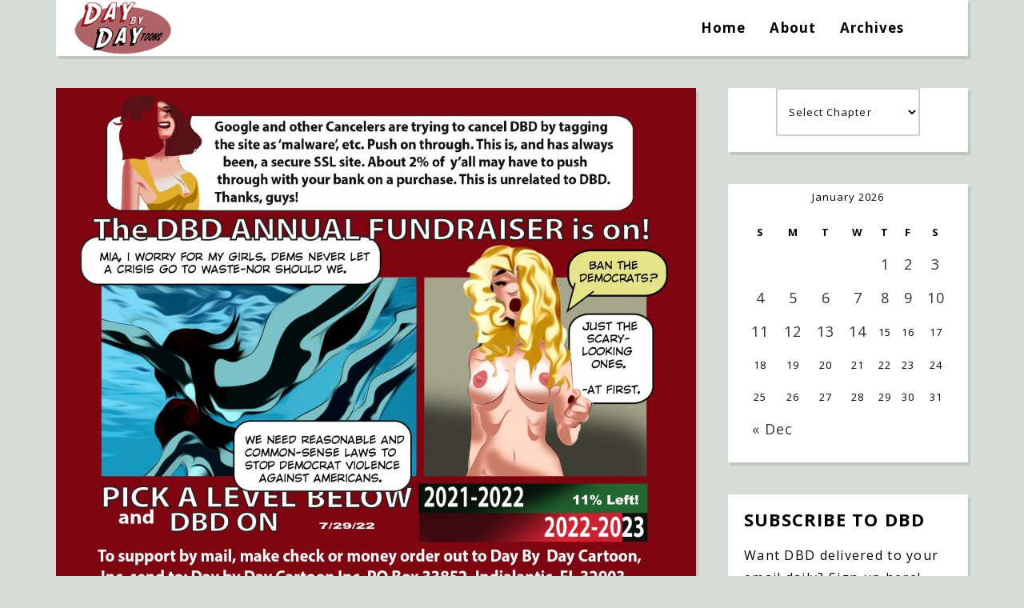

--- FILE ---
content_type: text/html; charset=UTF-8
request_url: https://www.daybydaycartoon.com/comic/reasonable-2/
body_size: 23505
content:
<!DOCTYPE html>
<html lang="en-US">
	<head>
    	<meta name="viewport" content="width=device-width, initial-scale=1, user-scalable=no">
	 
		
        <meta charset="UTF-8">
        
		
        <link rel="pingback" href="https://www.daybydaycartoon.com/xmlrpc.php" />
        		
		<title>Reasonable. &#8211; Day By Day</title>
<meta name='robots' content='max-image-preview:large' />
	<style>img:is([sizes="auto" i], [sizes^="auto," i]) { contain-intrinsic-size: 3000px 1500px }</style>
	<link rel='dns-prefetch' href='//static.addtoany.com' />
<link rel='dns-prefetch' href='//fonts.googleapis.com' />
<link rel="alternate" type="application/rss+xml" title="Day By Day &raquo; Feed" href="https://www.daybydaycartoon.com/feed/" />
<link rel="alternate" type="application/rss+xml" title="Day By Day &raquo; Comments Feed" href="https://www.daybydaycartoon.com/comments/feed/" />
<link rel="alternate" type="application/rss+xml" title="Day By Day &raquo; Reasonable. Comments Feed" href="https://www.daybydaycartoon.com/comic/reasonable-2/feed/" />
		<!-- This site uses the Google Analytics by MonsterInsights plugin v9.11.1 - Using Analytics tracking - https://www.monsterinsights.com/ -->
							<script src="//www.googletagmanager.com/gtag/js?id=G-Z28PJTCZ6B"  data-cfasync="false" data-wpfc-render="false" type="text/javascript" async></script>
			<script data-cfasync="false" data-wpfc-render="false" type="text/javascript">
				var mi_version = '9.11.1';
				var mi_track_user = true;
				var mi_no_track_reason = '';
								var MonsterInsightsDefaultLocations = {"page_location":"https:\/\/www.daybydaycartoon.com\/comic\/reasonable-2\/"};
								if ( typeof MonsterInsightsPrivacyGuardFilter === 'function' ) {
					var MonsterInsightsLocations = (typeof MonsterInsightsExcludeQuery === 'object') ? MonsterInsightsPrivacyGuardFilter( MonsterInsightsExcludeQuery ) : MonsterInsightsPrivacyGuardFilter( MonsterInsightsDefaultLocations );
				} else {
					var MonsterInsightsLocations = (typeof MonsterInsightsExcludeQuery === 'object') ? MonsterInsightsExcludeQuery : MonsterInsightsDefaultLocations;
				}

								var disableStrs = [
										'ga-disable-G-Z28PJTCZ6B',
									];

				/* Function to detect opted out users */
				function __gtagTrackerIsOptedOut() {
					for (var index = 0; index < disableStrs.length; index++) {
						if (document.cookie.indexOf(disableStrs[index] + '=true') > -1) {
							return true;
						}
					}

					return false;
				}

				/* Disable tracking if the opt-out cookie exists. */
				if (__gtagTrackerIsOptedOut()) {
					for (var index = 0; index < disableStrs.length; index++) {
						window[disableStrs[index]] = true;
					}
				}

				/* Opt-out function */
				function __gtagTrackerOptout() {
					for (var index = 0; index < disableStrs.length; index++) {
						document.cookie = disableStrs[index] + '=true; expires=Thu, 31 Dec 2099 23:59:59 UTC; path=/';
						window[disableStrs[index]] = true;
					}
				}

				if ('undefined' === typeof gaOptout) {
					function gaOptout() {
						__gtagTrackerOptout();
					}
				}
								window.dataLayer = window.dataLayer || [];

				window.MonsterInsightsDualTracker = {
					helpers: {},
					trackers: {},
				};
				if (mi_track_user) {
					function __gtagDataLayer() {
						dataLayer.push(arguments);
					}

					function __gtagTracker(type, name, parameters) {
						if (!parameters) {
							parameters = {};
						}

						if (parameters.send_to) {
							__gtagDataLayer.apply(null, arguments);
							return;
						}

						if (type === 'event') {
														parameters.send_to = monsterinsights_frontend.v4_id;
							var hookName = name;
							if (typeof parameters['event_category'] !== 'undefined') {
								hookName = parameters['event_category'] + ':' + name;
							}

							if (typeof MonsterInsightsDualTracker.trackers[hookName] !== 'undefined') {
								MonsterInsightsDualTracker.trackers[hookName](parameters);
							} else {
								__gtagDataLayer('event', name, parameters);
							}
							
						} else {
							__gtagDataLayer.apply(null, arguments);
						}
					}

					__gtagTracker('js', new Date());
					__gtagTracker('set', {
						'developer_id.dZGIzZG': true,
											});
					if ( MonsterInsightsLocations.page_location ) {
						__gtagTracker('set', MonsterInsightsLocations);
					}
										__gtagTracker('config', 'G-Z28PJTCZ6B', {"forceSSL":"true","link_attribution":"true"} );
										window.gtag = __gtagTracker;										(function () {
						/* https://developers.google.com/analytics/devguides/collection/analyticsjs/ */
						/* ga and __gaTracker compatibility shim. */
						var noopfn = function () {
							return null;
						};
						var newtracker = function () {
							return new Tracker();
						};
						var Tracker = function () {
							return null;
						};
						var p = Tracker.prototype;
						p.get = noopfn;
						p.set = noopfn;
						p.send = function () {
							var args = Array.prototype.slice.call(arguments);
							args.unshift('send');
							__gaTracker.apply(null, args);
						};
						var __gaTracker = function () {
							var len = arguments.length;
							if (len === 0) {
								return;
							}
							var f = arguments[len - 1];
							if (typeof f !== 'object' || f === null || typeof f.hitCallback !== 'function') {
								if ('send' === arguments[0]) {
									var hitConverted, hitObject = false, action;
									if ('event' === arguments[1]) {
										if ('undefined' !== typeof arguments[3]) {
											hitObject = {
												'eventAction': arguments[3],
												'eventCategory': arguments[2],
												'eventLabel': arguments[4],
												'value': arguments[5] ? arguments[5] : 1,
											}
										}
									}
									if ('pageview' === arguments[1]) {
										if ('undefined' !== typeof arguments[2]) {
											hitObject = {
												'eventAction': 'page_view',
												'page_path': arguments[2],
											}
										}
									}
									if (typeof arguments[2] === 'object') {
										hitObject = arguments[2];
									}
									if (typeof arguments[5] === 'object') {
										Object.assign(hitObject, arguments[5]);
									}
									if ('undefined' !== typeof arguments[1].hitType) {
										hitObject = arguments[1];
										if ('pageview' === hitObject.hitType) {
											hitObject.eventAction = 'page_view';
										}
									}
									if (hitObject) {
										action = 'timing' === arguments[1].hitType ? 'timing_complete' : hitObject.eventAction;
										hitConverted = mapArgs(hitObject);
										__gtagTracker('event', action, hitConverted);
									}
								}
								return;
							}

							function mapArgs(args) {
								var arg, hit = {};
								var gaMap = {
									'eventCategory': 'event_category',
									'eventAction': 'event_action',
									'eventLabel': 'event_label',
									'eventValue': 'event_value',
									'nonInteraction': 'non_interaction',
									'timingCategory': 'event_category',
									'timingVar': 'name',
									'timingValue': 'value',
									'timingLabel': 'event_label',
									'page': 'page_path',
									'location': 'page_location',
									'title': 'page_title',
									'referrer' : 'page_referrer',
								};
								for (arg in args) {
																		if (!(!args.hasOwnProperty(arg) || !gaMap.hasOwnProperty(arg))) {
										hit[gaMap[arg]] = args[arg];
									} else {
										hit[arg] = args[arg];
									}
								}
								return hit;
							}

							try {
								f.hitCallback();
							} catch (ex) {
							}
						};
						__gaTracker.create = newtracker;
						__gaTracker.getByName = newtracker;
						__gaTracker.getAll = function () {
							return [];
						};
						__gaTracker.remove = noopfn;
						__gaTracker.loaded = true;
						window['__gaTracker'] = __gaTracker;
					})();
									} else {
										console.log("");
					(function () {
						function __gtagTracker() {
							return null;
						}

						window['__gtagTracker'] = __gtagTracker;
						window['gtag'] = __gtagTracker;
					})();
									}
			</script>
							<!-- / Google Analytics by MonsterInsights -->
		<script type="text/javascript">
/* <![CDATA[ */
window._wpemojiSettings = {"baseUrl":"https:\/\/s.w.org\/images\/core\/emoji\/16.0.1\/72x72\/","ext":".png","svgUrl":"https:\/\/s.w.org\/images\/core\/emoji\/16.0.1\/svg\/","svgExt":".svg","source":{"concatemoji":"https:\/\/www.daybydaycartoon.com\/wp-includes\/js\/wp-emoji-release.min.js?ver=6.8.3"}};
/*! This file is auto-generated */
!function(s,n){var o,i,e;function c(e){try{var t={supportTests:e,timestamp:(new Date).valueOf()};sessionStorage.setItem(o,JSON.stringify(t))}catch(e){}}function p(e,t,n){e.clearRect(0,0,e.canvas.width,e.canvas.height),e.fillText(t,0,0);var t=new Uint32Array(e.getImageData(0,0,e.canvas.width,e.canvas.height).data),a=(e.clearRect(0,0,e.canvas.width,e.canvas.height),e.fillText(n,0,0),new Uint32Array(e.getImageData(0,0,e.canvas.width,e.canvas.height).data));return t.every(function(e,t){return e===a[t]})}function u(e,t){e.clearRect(0,0,e.canvas.width,e.canvas.height),e.fillText(t,0,0);for(var n=e.getImageData(16,16,1,1),a=0;a<n.data.length;a++)if(0!==n.data[a])return!1;return!0}function f(e,t,n,a){switch(t){case"flag":return n(e,"\ud83c\udff3\ufe0f\u200d\u26a7\ufe0f","\ud83c\udff3\ufe0f\u200b\u26a7\ufe0f")?!1:!n(e,"\ud83c\udde8\ud83c\uddf6","\ud83c\udde8\u200b\ud83c\uddf6")&&!n(e,"\ud83c\udff4\udb40\udc67\udb40\udc62\udb40\udc65\udb40\udc6e\udb40\udc67\udb40\udc7f","\ud83c\udff4\u200b\udb40\udc67\u200b\udb40\udc62\u200b\udb40\udc65\u200b\udb40\udc6e\u200b\udb40\udc67\u200b\udb40\udc7f");case"emoji":return!a(e,"\ud83e\udedf")}return!1}function g(e,t,n,a){var r="undefined"!=typeof WorkerGlobalScope&&self instanceof WorkerGlobalScope?new OffscreenCanvas(300,150):s.createElement("canvas"),o=r.getContext("2d",{willReadFrequently:!0}),i=(o.textBaseline="top",o.font="600 32px Arial",{});return e.forEach(function(e){i[e]=t(o,e,n,a)}),i}function t(e){var t=s.createElement("script");t.src=e,t.defer=!0,s.head.appendChild(t)}"undefined"!=typeof Promise&&(o="wpEmojiSettingsSupports",i=["flag","emoji"],n.supports={everything:!0,everythingExceptFlag:!0},e=new Promise(function(e){s.addEventListener("DOMContentLoaded",e,{once:!0})}),new Promise(function(t){var n=function(){try{var e=JSON.parse(sessionStorage.getItem(o));if("object"==typeof e&&"number"==typeof e.timestamp&&(new Date).valueOf()<e.timestamp+604800&&"object"==typeof e.supportTests)return e.supportTests}catch(e){}return null}();if(!n){if("undefined"!=typeof Worker&&"undefined"!=typeof OffscreenCanvas&&"undefined"!=typeof URL&&URL.createObjectURL&&"undefined"!=typeof Blob)try{var e="postMessage("+g.toString()+"("+[JSON.stringify(i),f.toString(),p.toString(),u.toString()].join(",")+"));",a=new Blob([e],{type:"text/javascript"}),r=new Worker(URL.createObjectURL(a),{name:"wpTestEmojiSupports"});return void(r.onmessage=function(e){c(n=e.data),r.terminate(),t(n)})}catch(e){}c(n=g(i,f,p,u))}t(n)}).then(function(e){for(var t in e)n.supports[t]=e[t],n.supports.everything=n.supports.everything&&n.supports[t],"flag"!==t&&(n.supports.everythingExceptFlag=n.supports.everythingExceptFlag&&n.supports[t]);n.supports.everythingExceptFlag=n.supports.everythingExceptFlag&&!n.supports.flag,n.DOMReady=!1,n.readyCallback=function(){n.DOMReady=!0}}).then(function(){return e}).then(function(){var e;n.supports.everything||(n.readyCallback(),(e=n.source||{}).concatemoji?t(e.concatemoji):e.wpemoji&&e.twemoji&&(t(e.twemoji),t(e.wpemoji)))}))}((window,document),window._wpemojiSettings);
/* ]]> */
</script>
<link rel='stylesheet' id='wc-authorize-net-cim-credit-card-checkout-block-css' href='https://www.daybydaycartoon.com/wp-content/plugins/woocommerce-gateway-authorize-net-cim/assets/css/blocks/wc-authorize-net-cim-checkout-block.css?ver=1768416211' type='text/css' media='all' />
<link rel='stylesheet' id='wc-authorize-net-cim-echeck-checkout-block-css' href='https://www.daybydaycartoon.com/wp-content/plugins/woocommerce-gateway-authorize-net-cim/assets/css/blocks/wc-authorize-net-cim-checkout-block.css?ver=3.10.13' type='text/css' media='all' />
<style id='wp-emoji-styles-inline-css' type='text/css'>

	img.wp-smiley, img.emoji {
		display: inline !important;
		border: none !important;
		box-shadow: none !important;
		height: 1em !important;
		width: 1em !important;
		margin: 0 0.07em !important;
		vertical-align: -0.1em !important;
		background: none !important;
		padding: 0 !important;
	}
</style>
<link rel='stylesheet' id='wp-block-library-css' href='https://www.daybydaycartoon.com/wp-includes/css/dist/block-library/style.min.css?ver=6.8.3' type='text/css' media='all' />
<style id='classic-theme-styles-inline-css' type='text/css'>
/*! This file is auto-generated */
.wp-block-button__link{color:#fff;background-color:#32373c;border-radius:9999px;box-shadow:none;text-decoration:none;padding:calc(.667em + 2px) calc(1.333em + 2px);font-size:1.125em}.wp-block-file__button{background:#32373c;color:#fff;text-decoration:none}
</style>
<style id='global-styles-inline-css' type='text/css'>
:root{--wp--preset--aspect-ratio--square: 1;--wp--preset--aspect-ratio--4-3: 4/3;--wp--preset--aspect-ratio--3-4: 3/4;--wp--preset--aspect-ratio--3-2: 3/2;--wp--preset--aspect-ratio--2-3: 2/3;--wp--preset--aspect-ratio--16-9: 16/9;--wp--preset--aspect-ratio--9-16: 9/16;--wp--preset--color--black: #000000;--wp--preset--color--cyan-bluish-gray: #abb8c3;--wp--preset--color--white: #ffffff;--wp--preset--color--pale-pink: #f78da7;--wp--preset--color--vivid-red: #cf2e2e;--wp--preset--color--luminous-vivid-orange: #ff6900;--wp--preset--color--luminous-vivid-amber: #fcb900;--wp--preset--color--light-green-cyan: #7bdcb5;--wp--preset--color--vivid-green-cyan: #00d084;--wp--preset--color--pale-cyan-blue: #8ed1fc;--wp--preset--color--vivid-cyan-blue: #0693e3;--wp--preset--color--vivid-purple: #9b51e0;--wp--preset--gradient--vivid-cyan-blue-to-vivid-purple: linear-gradient(135deg,rgba(6,147,227,1) 0%,rgb(155,81,224) 100%);--wp--preset--gradient--light-green-cyan-to-vivid-green-cyan: linear-gradient(135deg,rgb(122,220,180) 0%,rgb(0,208,130) 100%);--wp--preset--gradient--luminous-vivid-amber-to-luminous-vivid-orange: linear-gradient(135deg,rgba(252,185,0,1) 0%,rgba(255,105,0,1) 100%);--wp--preset--gradient--luminous-vivid-orange-to-vivid-red: linear-gradient(135deg,rgba(255,105,0,1) 0%,rgb(207,46,46) 100%);--wp--preset--gradient--very-light-gray-to-cyan-bluish-gray: linear-gradient(135deg,rgb(238,238,238) 0%,rgb(169,184,195) 100%);--wp--preset--gradient--cool-to-warm-spectrum: linear-gradient(135deg,rgb(74,234,220) 0%,rgb(151,120,209) 20%,rgb(207,42,186) 40%,rgb(238,44,130) 60%,rgb(251,105,98) 80%,rgb(254,248,76) 100%);--wp--preset--gradient--blush-light-purple: linear-gradient(135deg,rgb(255,206,236) 0%,rgb(152,150,240) 100%);--wp--preset--gradient--blush-bordeaux: linear-gradient(135deg,rgb(254,205,165) 0%,rgb(254,45,45) 50%,rgb(107,0,62) 100%);--wp--preset--gradient--luminous-dusk: linear-gradient(135deg,rgb(255,203,112) 0%,rgb(199,81,192) 50%,rgb(65,88,208) 100%);--wp--preset--gradient--pale-ocean: linear-gradient(135deg,rgb(255,245,203) 0%,rgb(182,227,212) 50%,rgb(51,167,181) 100%);--wp--preset--gradient--electric-grass: linear-gradient(135deg,rgb(202,248,128) 0%,rgb(113,206,126) 100%);--wp--preset--gradient--midnight: linear-gradient(135deg,rgb(2,3,129) 0%,rgb(40,116,252) 100%);--wp--preset--font-size--small: 13px;--wp--preset--font-size--medium: 20px;--wp--preset--font-size--large: 36px;--wp--preset--font-size--x-large: 42px;--wp--preset--spacing--20: 0.44rem;--wp--preset--spacing--30: 0.67rem;--wp--preset--spacing--40: 1rem;--wp--preset--spacing--50: 1.5rem;--wp--preset--spacing--60: 2.25rem;--wp--preset--spacing--70: 3.38rem;--wp--preset--spacing--80: 5.06rem;--wp--preset--shadow--natural: 6px 6px 9px rgba(0, 0, 0, 0.2);--wp--preset--shadow--deep: 12px 12px 50px rgba(0, 0, 0, 0.4);--wp--preset--shadow--sharp: 6px 6px 0px rgba(0, 0, 0, 0.2);--wp--preset--shadow--outlined: 6px 6px 0px -3px rgba(255, 255, 255, 1), 6px 6px rgba(0, 0, 0, 1);--wp--preset--shadow--crisp: 6px 6px 0px rgba(0, 0, 0, 1);}:where(.is-layout-flex){gap: 0.5em;}:where(.is-layout-grid){gap: 0.5em;}body .is-layout-flex{display: flex;}.is-layout-flex{flex-wrap: wrap;align-items: center;}.is-layout-flex > :is(*, div){margin: 0;}body .is-layout-grid{display: grid;}.is-layout-grid > :is(*, div){margin: 0;}:where(.wp-block-columns.is-layout-flex){gap: 2em;}:where(.wp-block-columns.is-layout-grid){gap: 2em;}:where(.wp-block-post-template.is-layout-flex){gap: 1.25em;}:where(.wp-block-post-template.is-layout-grid){gap: 1.25em;}.has-black-color{color: var(--wp--preset--color--black) !important;}.has-cyan-bluish-gray-color{color: var(--wp--preset--color--cyan-bluish-gray) !important;}.has-white-color{color: var(--wp--preset--color--white) !important;}.has-pale-pink-color{color: var(--wp--preset--color--pale-pink) !important;}.has-vivid-red-color{color: var(--wp--preset--color--vivid-red) !important;}.has-luminous-vivid-orange-color{color: var(--wp--preset--color--luminous-vivid-orange) !important;}.has-luminous-vivid-amber-color{color: var(--wp--preset--color--luminous-vivid-amber) !important;}.has-light-green-cyan-color{color: var(--wp--preset--color--light-green-cyan) !important;}.has-vivid-green-cyan-color{color: var(--wp--preset--color--vivid-green-cyan) !important;}.has-pale-cyan-blue-color{color: var(--wp--preset--color--pale-cyan-blue) !important;}.has-vivid-cyan-blue-color{color: var(--wp--preset--color--vivid-cyan-blue) !important;}.has-vivid-purple-color{color: var(--wp--preset--color--vivid-purple) !important;}.has-black-background-color{background-color: var(--wp--preset--color--black) !important;}.has-cyan-bluish-gray-background-color{background-color: var(--wp--preset--color--cyan-bluish-gray) !important;}.has-white-background-color{background-color: var(--wp--preset--color--white) !important;}.has-pale-pink-background-color{background-color: var(--wp--preset--color--pale-pink) !important;}.has-vivid-red-background-color{background-color: var(--wp--preset--color--vivid-red) !important;}.has-luminous-vivid-orange-background-color{background-color: var(--wp--preset--color--luminous-vivid-orange) !important;}.has-luminous-vivid-amber-background-color{background-color: var(--wp--preset--color--luminous-vivid-amber) !important;}.has-light-green-cyan-background-color{background-color: var(--wp--preset--color--light-green-cyan) !important;}.has-vivid-green-cyan-background-color{background-color: var(--wp--preset--color--vivid-green-cyan) !important;}.has-pale-cyan-blue-background-color{background-color: var(--wp--preset--color--pale-cyan-blue) !important;}.has-vivid-cyan-blue-background-color{background-color: var(--wp--preset--color--vivid-cyan-blue) !important;}.has-vivid-purple-background-color{background-color: var(--wp--preset--color--vivid-purple) !important;}.has-black-border-color{border-color: var(--wp--preset--color--black) !important;}.has-cyan-bluish-gray-border-color{border-color: var(--wp--preset--color--cyan-bluish-gray) !important;}.has-white-border-color{border-color: var(--wp--preset--color--white) !important;}.has-pale-pink-border-color{border-color: var(--wp--preset--color--pale-pink) !important;}.has-vivid-red-border-color{border-color: var(--wp--preset--color--vivid-red) !important;}.has-luminous-vivid-orange-border-color{border-color: var(--wp--preset--color--luminous-vivid-orange) !important;}.has-luminous-vivid-amber-border-color{border-color: var(--wp--preset--color--luminous-vivid-amber) !important;}.has-light-green-cyan-border-color{border-color: var(--wp--preset--color--light-green-cyan) !important;}.has-vivid-green-cyan-border-color{border-color: var(--wp--preset--color--vivid-green-cyan) !important;}.has-pale-cyan-blue-border-color{border-color: var(--wp--preset--color--pale-cyan-blue) !important;}.has-vivid-cyan-blue-border-color{border-color: var(--wp--preset--color--vivid-cyan-blue) !important;}.has-vivid-purple-border-color{border-color: var(--wp--preset--color--vivid-purple) !important;}.has-vivid-cyan-blue-to-vivid-purple-gradient-background{background: var(--wp--preset--gradient--vivid-cyan-blue-to-vivid-purple) !important;}.has-light-green-cyan-to-vivid-green-cyan-gradient-background{background: var(--wp--preset--gradient--light-green-cyan-to-vivid-green-cyan) !important;}.has-luminous-vivid-amber-to-luminous-vivid-orange-gradient-background{background: var(--wp--preset--gradient--luminous-vivid-amber-to-luminous-vivid-orange) !important;}.has-luminous-vivid-orange-to-vivid-red-gradient-background{background: var(--wp--preset--gradient--luminous-vivid-orange-to-vivid-red) !important;}.has-very-light-gray-to-cyan-bluish-gray-gradient-background{background: var(--wp--preset--gradient--very-light-gray-to-cyan-bluish-gray) !important;}.has-cool-to-warm-spectrum-gradient-background{background: var(--wp--preset--gradient--cool-to-warm-spectrum) !important;}.has-blush-light-purple-gradient-background{background: var(--wp--preset--gradient--blush-light-purple) !important;}.has-blush-bordeaux-gradient-background{background: var(--wp--preset--gradient--blush-bordeaux) !important;}.has-luminous-dusk-gradient-background{background: var(--wp--preset--gradient--luminous-dusk) !important;}.has-pale-ocean-gradient-background{background: var(--wp--preset--gradient--pale-ocean) !important;}.has-electric-grass-gradient-background{background: var(--wp--preset--gradient--electric-grass) !important;}.has-midnight-gradient-background{background: var(--wp--preset--gradient--midnight) !important;}.has-small-font-size{font-size: var(--wp--preset--font-size--small) !important;}.has-medium-font-size{font-size: var(--wp--preset--font-size--medium) !important;}.has-large-font-size{font-size: var(--wp--preset--font-size--large) !important;}.has-x-large-font-size{font-size: var(--wp--preset--font-size--x-large) !important;}
:where(.wp-block-post-template.is-layout-flex){gap: 1.25em;}:where(.wp-block-post-template.is-layout-grid){gap: 1.25em;}
:where(.wp-block-columns.is-layout-flex){gap: 2em;}:where(.wp-block-columns.is-layout-grid){gap: 2em;}
:root :where(.wp-block-pullquote){font-size: 1.5em;line-height: 1.6;}
</style>
<link rel='stylesheet' id='woocommerce-layout-css' href='https://www.daybydaycartoon.com/wp-content/plugins/woocommerce/assets/css/woocommerce-layout.css?ver=10.0.5' type='text/css' media='all' />
<link rel='stylesheet' id='woocommerce-smallscreen-css' href='https://www.daybydaycartoon.com/wp-content/plugins/woocommerce/assets/css/woocommerce-smallscreen.css?ver=10.0.5' type='text/css' media='only screen and (max-width: 768px)' />
<link rel='stylesheet' id='woocommerce-general-css' href='https://www.daybydaycartoon.com/wp-content/plugins/woocommerce/assets/css/woocommerce.css?ver=10.0.5' type='text/css' media='all' />
<style id='woocommerce-inline-inline-css' type='text/css'>
.woocommerce form .form-row .required { visibility: visible; }
</style>
<link rel='stylesheet' id='brands-styles-css' href='https://www.daybydaycartoon.com/wp-content/plugins/woocommerce/assets/css/brands.css?ver=10.0.5' type='text/css' media='all' />
<link rel='stylesheet' id='baxel-fonts-css' href='//fonts.googleapis.com/css?family=Open+Sans%3A300%2C300i%2C400%2C400i%2C700%2C700i' type='text/css' media='all' />
<link rel='stylesheet' id='normalize-css' href='https://www.daybydaycartoon.com/wp-content/themes/baxel/css/normalize.css?ver=6.8.3' type='text/css' media='all' />
<link rel='stylesheet' id='baxel-parent-css' href='https://www.daybydaycartoon.com/wp-content/themes/baxel/style.css?ver=6.8.3' type='text/css' media='all' />
<link rel='stylesheet' id='baxel-style-css' href='https://www.daybydaycartoon.com/wp-content/themes/baxel-child/style.css?ver=6.8.3' type='text/css' media='all' />
<link rel='stylesheet' id='font-awesome-css' href='https://www.daybydaycartoon.com/wp-content/themes/baxel/css/font-awesome.min.css?ver=4.7.0' type='text/css' media='all' />
<link rel='stylesheet' id='owl-carousel-css' href='https://www.daybydaycartoon.com/wp-content/themes/baxel/css/owl.carousel.min.css?ver=6.8.3' type='text/css' media='all' />
<link rel='stylesheet' id='baxel-responsive-css' href='https://www.daybydaycartoon.com/wp-content/themes/baxel/css/responsive.css?ver=6.8.3' type='text/css' media='all' />
<link rel='stylesheet' id='slicknav-css' href='https://www.daybydaycartoon.com/wp-content/themes/baxel/css/slicknav.css?ver=6.8.3' type='text/css' media='all' />
<style id='slicknav-inline-css' type='text/css'>

			body { background-color: #d6ddd6; color: #0c0c0c; }
			a,
			a:visited { color: #8b0000; }
			a:hover { color: #8b0000; }

			input,
			textarea,
			select { border-color: rgba(12,12,12, 0.2); color: #0c0c0c; background-color: #FFF; }
			input[type="submit"] { color: #FFF; background-color: #8b0000; }
			input[type="submit"]:hover { color: #FFF; background-color: #8b0000; }
			table, th, td, hr { border-color: rgba(12,12,12, 0.1); }

			.pre-bq { background-color: #8b0000; color: #FFF; }
		
			.nothing-found,
			.page-404 { background-color: #FFF; color: #0c0c0c; }
			.filter-bar { background-color: #0c0c0c; color: #FFF; }

			#googleMap { height: 500px; }
		
			article,
			.wp-block-latest-comments time,
			.wp-block-latest-comments footer { background-color: #FFF; }

			.article-date,
			.article-date:visited { color: #0f0f0f; }
			a.article-date:hover { color: #8b0000; }

			.article-title,
			.article-title a,
			.article-title a:visited,
			.woocommerce-page h1.page-title,
			.wp-block-latest-comments footer a,
			.wp-block-latest-comments footer a:visited { color: #000; }
			.article-title a:hover { color: #8b0000; }

			a.article-author-outer,
			a.article-author-outer:visited { color: #0f0f0f; }
			a.article-author-outer:hover { color: #8b0000; }

			.btnReadMore,
			.btnReadMore:visited { color: #0c0c0c; border-color: #8b0000; }
			.btnReadMore:hover { color: #8b0000; border-color: #8b0000; }

			.sticky-icon { background-color: #8b0000; color: #FFF; }

			.post-styleZ,
			.post-styleZ:visited { background-color: #FFF; color: #333; }
			.post-styleZ:hover,
			.post-styleZ:hover { background-color: #000000; color: #FFF; }

			article .wp-caption p.wp-caption-text { background-color: #FFF; }

			.categories-label,
			.pager-only { color: #0f0f0f; }
			.category-bar a,
			.category-bar a:visited { color: #0c0c0c; }
			.category-bar a:hover { color: #8b0000; }
		
			.author-box { background-color: #FFF; }
			.author-box-about,
			.author-box-name { color: #000; }
			.author-box-links a,
			.author-box-links a:visited { color: #0c0c0c; border-color: #8b0000; }
			.author-box-links a:hover { color: #8b0000; border-color: #8b0000; }
		
			.related-posts { background-color: #FFF; }
			.related-posts h2 { color: #000; }
			.related-posts a,
			.related-posts a:visited { color: #0c0c0c; background-color: #FFF; }
			.related-posts a:hover .post-widget-container { color: #8b0000; background-color: #FFF; }
		
			.comments { background-color: #FFF; }
			h2.comments-title { color: #000; }
			.commenter-name,
			.commenter-name a,
			.commenter-name a:visited { color: #0c0c0c; }
			.comment-date { color: #0f0f0f; }
			.comment-edit-link,
			.comment-edit-link:visited,
			.comment-reply-link,
			.comment-reply-link:visited,
			#cancel-comment-reply-link,
			#cancel-comment-reply-link:visited { color: #0c0c0c; border-color: #8b0000; }
			.comment-edit-link:hover,
			.comment-reply-link:hover,
			#cancel-comment-reply-link:hover { color: #8b0000; border-color: #8b0000; }
		
			.post-navi a .post-navi-inner { background-color: #FFF; color: #000; }
			.post-navi a:hover .post-navi-inner { background-color: #000000; color: #FFF; }
		
			.page-numbers.dots,
			a.page-numbers,
			a.page-numbers:visited { color: #333; }
			a.page-numbers:hover { color: #000000; }
			.page-numbers.current { background-color: #000000; color: #FFF; }
			a.next.page-numbers,
			a.prev.page-numbers { background-color: #FFF; color: #000000; }
			a.next.page-numbers:hover,
			a.prev.page-numbers:hover { background-color: #333; color: #FFF; }
		
			.mobile-header,
			#sticky-menu-container { background-color: #FFF; }
			.mobile-menu-button,
			.slicknav_menu a,
			.slicknav_menu a:visited,
			.site-menu-outer .assign-menu { color: #000; }
			.slicknav_menu a:hover { color: #8b0000; }

			.logo-text a,
			.logo-text a:visited,
			.logo-text a:hover { color: #000; }
			.sticky-logo-container .logo-text a,
			.sticky-logo-container .logo-text a:visited,
			.sticky-logo-container .logo-text a:hover,
			.mobile-logo-container .logo-text a,
			.mobile-logo-container .logo-text a:visited,
			.mobile-logo-container .logo-text a:hover { color: #000; }
			h1.logo-text { font-size: 50px; }
			.mobile-header h1.logo-text,
			#sticky-menu h1.logo-text { font-size: 25px; }
		
			.site-nav a,
			.site-nav a:visited,
			.header-social .social-menu-item,
			.top-search-button,
			.top-search-touch input,
			.top-search-touch i,
			.top-extra-inner .btn-to-top { color: #000; }
			.site-nav a:hover,
			.header-social .social-menu-item:hover,
			.top-search-button:hover,
			.top-extra-inner .btn-to-top:hover { opacity: 1; color: #8b0000; }
			.site-nav li ul { background-color: #FFF; border-color: #8b0000; }

			.site-top-container,
			.menu-sticky,
			.top-search-touch input { background-color: #FFF; }
			.top-search input { background-color: #000; color: #FFF; width: 240px; }
		
				.site-top-container { text-align: right; }
				.site-top-container .top-extra-outer { margin-left: 40px; }
			
					.site-top-container { position: relative; }
					.site-logo-outer { position: absolute; left: 20px; }
				
				.site-top { margin-bottom: 40px; }
				.site-logo-outer,
				.site-logo-outer-handler { display: inline-table; vertical-align: middle; margin: 0 40px 0 0; text-align: left; }
				.site-logo-container { display: table-cell; vertical-align: middle; }
				.site-logo-container img { height: auto; }

				.site-logo-outer,
				.site-logo-outer-handler,
				.top-extra { height: 70px; }
				.site-logo-container img { max-height: 70px; }
			
			.sticky-logo-outer,
			#sticky-menu .top-extra { height: 50px; }

			.site-top-container { padding-left: 40px; padding-right: 40px; }
		.site-top { max-width: 1180px; padding: 0 20px 0 20px; }.top-sdw { background-color: #d6ddd6; }
				.site-top-container-outer { -webkit-box-shadow: 3px 4px 0 0 rgba(0,0,0,0.1); -moz-box-shadow: 3px 4px 0 0 rgba(0,0,0,0.1); -o-box-shadow: 3px 4px 0 0 rgba(0,0,0,0.1); box-shadow: 3px 4px 0 0 rgba(0,0,0,0.1); }
			
			@media all and (min-width: 960px) {

				body { margin-top: 0; }
				#site-menu,
				#site-menu-sticky,
				#sticky-menu { display: block; }
				.mobile-header { display: none; }
				.site-top { margin-top: 0; display: block; }

			}
		
			.owl-prev,
			.owl-next { color: #8b0000; background-color: #FFF; }
			.owl-dot { background-color: #FFF; }
			.owl-dot.active { background-color: #8b0000; }
			.owl-prev:hover,
			.owl-next:hover { color: #FFF; background-color: #8b0000; }
			.owl-dot:hover { background-color: #000; }
		
				.owl-dots { display: none; }
				@media all and (min-width: 860px) { .baxel-slider-container .owl-dots { display: none; } }
			
			.slide-lens { background-color: rgba(255,255,255, 0.6); }
			.owl-item a .slide-thumbnail-inner,
			.slide-thumbnail-inner { background-color: rgba(255,255,255, 1); color: #000; }
			.owl-item a:hover .slide-thumbnail-inner { color: #FFF; background-color: rgba(139,0,0, 1); }
			@media all and (min-width: 860px) {
				.owl-item a .slide-thumbnail-inner,
				.slide-thumbnail-inner { background-color: rgba(255,255,255, 0); }
				.owl-item a:hover .slide-thumbnail-inner { background-color: rgba(139,0,0, 0); }
				.owl-item a .slide-title { color: #000; background-color: #FFF; }
				.owl-item a:hover .slide-title { color: #FFF; background-color: #8b0000; }
			}
		
			.widget-item { color: #000000; background-color: #FFF; }
			.widget-item a,
			.widget-item a:visited { color: #333; }
			.widget-item a .posts-widget-date { color: #000000; }
			.widget-item a:hover { color: #8b0000; }

			.widget-item h2 { color: #000; }
			.post-widget-container,
			.image-widget-title { color: #333; background-color: #FFF; }
			a:hover .post-widget-container,
			a:hover .image-widget-title { color: #FFF; background-color: #8b0000; }

			h2 a.rsswidget,
			h2 a.rsswidget:visited,
			h2 a.rsswidget:hover { color: #000; }
		
			footer { color: #eaeaea; background-color: #333; }
			footer a,
			footer a:visited { color: #FFF; }
			footer a:hover { color: #8b0000; }

			.widget-item-footer input,
			.widget-item-footer textarea,
			.widget-item-footer select { background-color: #333; color: #FFF; border-color: #FFF; }
			.widget-item-footer input[type="submit"] { background-color: #8b0000; color: #FFF; }
			.widget-item-footer input[type="submit"]:hover { background-color: #FFF; color: #8b0000; }
			.widget-item-footer table, .widget-item-footer th, .widget-item-footer td, .widget-item-footer hr { border-color: rgba(234,234,234, 0.1); }

			.widget-item-footer h2 { color: #0f0f0f; }

			.widget-item-footer a .posts-widget-date { color: #eaeaea; }

			.widget-item-footer .post-widget-container,
			.widget-item-footer .image-widget-title { color: #333; background-color: #FFF; }
			.widget-item-footer a:hover .post-widget-container,
			.widget-item-footer a:hover .image-widget-title { color: #FFF; background-color: #8b0000; }

			.widget-item-footer h2 a.rsswidget,
			.widget-item-footer h2 a.rsswidget:visited,
			.widget-item-footer h2 a.rsswidget:hover { color: #0f0f0f; }

			.instagram-label { background-color: #8b0000; color: #FFF; }
		
			.baxel-font-1,
			.site-nav,
			.slicknav_menu,
			.slide-title,
			.article-title,
			.author-box-about,
			.author-box-name,
			.btnReadMore,
			.related-posts h2,
			.comments-title,
			.comment-reply-title,
			.page-numbers,
			input[type="submit"],
			input.button,
			button,
			.widget-item h2,
			.widget-item-footer h2,
			.image-widget-title,
			.article-date-outer,
			.article-author-outer,
			.post-styleZ-date,
			.posts-widget-date,
			.post-widget-date,
			.post-navi-label,
			.comment-date,
			.comment-reply-link,
			.comment-edit-link,
			.author-box-links {
				font-family: "Open Sans", sans-serif;
			}

			.baxel-font-2,
			body,
			input,
			textarea,
			.slide-teaser {
				font-family: "Open Sans", sans-serif;
			}
		
			.site-nav { font-size: 17px; }
			.article-title,
			.woocommerce-page h1.page-title { font-size: 26px; }
			@media all and (min-width: 960px) { .main-container .article-title { font-size: 26px; } }
			@media all and (min-width: 1160px) { .main-container-sidebar .article-title { font-size: 26px; } }
			.article-pure-content,
			.wp-block-latest-comments footer { font-size: 22px; }
			.widget-item h2,
			.widget-item-footer h2,
			.image-widget-title { font-size: 22px; }
			.posts-widget-title,
			.widget_categories,
			.widget_archive,
			.widget_nav_menu,
			.widget_meta,
			.widget_pages,
			.widget_recent_comments li a,
			.widget_recent_entries { font-size: 22px; }
		
				.widget-item.woocommerce,
				.widget-item-footer.woocommerce { font-size: 22px; }

				p.stars span a,
				.amount,
				.price ins,
				.woocommerce #reviews #comments ol.commentlist li .comment-text p.meta strong[itemprop="author"] { color: #000; }

				.products li a h1,
				.products li a h2,
				.products li a h3 {	color: #000; }

				.button.add_to_cart_button.product_type_variable,
				.button.add_to_cart_button.product_type_simple,
				button.single_add_to_cart_button.button.alt,
				.woocommerce #review_form #respond .form-submit input.submit,
				ul.products li a.added_to_cart.wc-forward,
				.woocommerce #respond input#submit,
				.woocommerce a.button,
				.woocommerce button.button,
				.woocommerce input.button {	background-color: #8b0000 !important; color: #FFF!important; }

				.button.add_to_cart_button.product_type_variable:hover,
				.button.add_to_cart_button.product_type_simple:hover,
				button.single_add_to_cart_button.button.alt:hover,
				.woocommerce #review_form #respond .form-submit input.submit:hover,
				ul.products li a.added_to_cart.wc-forward:hover,
				.woocommerce #respond input#submit:hover,
				.woocommerce a.button:hover,
				.woocommerce button.button:hover,
				.woocommerce input.button:hover { background-color: #8b0000 !important; color: #FFF!important; opacity: 1;	}

				.woocommerce .woocommerce-message a.button,
				.woocommerce .woocommerce-message a.button:visited { background: transparent !important; color: #000!important; }
				.woocommerce .woocommerce-message a.button:hover { background: transparent !important; color: #8b0000!important; }

				.woocommerce span.onsale { background-color: #8b0000; color: #FFF; }

				.woocommerce div.product .woocommerce-tabs ul.tabs li,
				.woocommerce div.product .woocommerce-tabs ul.tabs li a,
				.woocommerce div.product .woocommerce-tabs ul.tabs li a:visited { background-color: #FFF; color: #0f0f0f; border-color: #0f0f0f; }

				.woocommerce div.product .woocommerce-tabs ul.tabs li:hover,
				.woocommerce div.product .woocommerce-tabs ul.tabs li:hover a { background-color: #FFF; color: #8b0000; border-color: #8b0000; }

				.woocommerce div.product .woocommerce-tabs ul.tabs li.active,
				.woocommerce div.product .woocommerce-tabs ul.tabs li.active a,
				.woocommerce div.product .woocommerce-tabs ul.tabs li.active a:hover { background-color: #FFF; color: #8b0000; border-color: #8b0000; }

				.woocommerce .widget_price_filter .ui-slider .ui-slider-handle { background-color: #8b0000; }
				.woocommerce .widget_price_filter .ui-slider .ui-slider-range {	background-color: #8b0000; }
				.woocommerce .widget_price_filter .price_slider_wrapper .ui-widget-content { background-color: #d6ddd6;	}

				.woocommerce nav.woocommerce-pagination span.page-numbers.current { background-color: rgba(15,15,15, 0.4);	}

				nav.woocommerce-MyAccount-navigation ul li { border-color: rgba(15,15,15, 0.3) !important; }
				nav.woocommerce-MyAccount-navigation ul li a { color: #000; }
				nav.woocommerce-MyAccount-navigation ul li a:hover { color: #8b0000; }
			
			.wp-block-quote cite,
			.wp-block-pullquote cite,
			.wp-block-verse {
				font-family: "Open Sans", sans-serif;
			}
		
			.wp-block-cover .wp-block-cover-text,
			.wp-block-media-text,
			.wp-block-archives select,
			.wp-block-categories select {
				font-family: "Open Sans", sans-serif;
			}
		
			.wp-block-image figcaption,
			.wp-block-embed figcaption,
			.wp-block-audio figcaption,
			.wp-block-video figcaption,
			.wp-block-latest-posts time { color: #0f0f0f; }

			.wp-block-table td,
			.wp-block-separator { border-color: #0f0f0f; }
		
</style>
<link rel='stylesheet' id='newsletter-css' href='https://www.daybydaycartoon.com/wp-content/plugins/newsletter/style.css?ver=8.6.3' type='text/css' media='all' />
<link rel='stylesheet' id='sv-wc-payment-gateway-payment-form-v5_15_12-css' href='https://www.daybydaycartoon.com/wp-content/plugins/woocommerce-gateway-authorize-net-cim/vendor/skyverge/wc-plugin-framework/woocommerce/payment-gateway/assets/css/frontend/sv-wc-payment-gateway-payment-form.min.css?ver=5.15.12' type='text/css' media='all' />
<link rel='stylesheet' id='addtoany-css' href='https://www.daybydaycartoon.com/wp-content/plugins/add-to-any/addtoany.min.css?ver=1.16' type='text/css' media='all' />
<link rel='stylesheet' id='woocommerce-nyp-css' href='https://www.daybydaycartoon.com/wp-content/plugins/woocommerce-name-your-price/assets/css/frontend/name-your-price.min.css?ver=3.6.2' type='text/css' media='all' />
<link rel='stylesheet' id='comiceasel-style-css' href='https://www.daybydaycartoon.com/wp-content/plugins/comic-easel/css/comiceasel.css?ver=6.8.3' type='text/css' media='all' />
<link rel='stylesheet' id='comiceasel-navstyle-css' href='https://www.daybydaycartoon.com/wp-content/plugins/comic-easel/images/nav/default/navstyle.css?ver=6.8.3' type='text/css' media='all' />
<script type="text/javascript" src="https://www.daybydaycartoon.com/wp-content/plugins/google-analytics-for-wordpress/assets/js/frontend-gtag.min.js?ver=9.11.1" id="monsterinsights-frontend-script-js" async="async" data-wp-strategy="async"></script>
<script data-cfasync="false" data-wpfc-render="false" type="text/javascript" id='monsterinsights-frontend-script-js-extra'>/* <![CDATA[ */
var monsterinsights_frontend = {"js_events_tracking":"true","download_extensions":"doc,pdf,ppt,zip,xls,docx,pptx,xlsx","inbound_paths":"[{\"path\":\"\\\/go\\\/\",\"label\":\"affiliate\"},{\"path\":\"\\\/recommend\\\/\",\"label\":\"affiliate\"}]","home_url":"https:\/\/www.daybydaycartoon.com","hash_tracking":"false","v4_id":"G-Z28PJTCZ6B"};/* ]]> */
</script>
<script type="text/javascript" id="addtoany-core-js-before">
/* <![CDATA[ */
window.a2a_config=window.a2a_config||{};a2a_config.callbacks=[];a2a_config.overlays=[];a2a_config.templates={};
/* ]]> */
</script>
<script type="text/javascript" defer src="https://static.addtoany.com/menu/page.js" id="addtoany-core-js"></script>
<script type="text/javascript" src="https://www.daybydaycartoon.com/wp-includes/js/jquery/jquery.min.js?ver=3.7.1" id="jquery-core-js"></script>
<script type="text/javascript" src="https://www.daybydaycartoon.com/wp-includes/js/jquery/jquery-migrate.min.js?ver=3.4.1" id="jquery-migrate-js"></script>
<script type="text/javascript" defer src="https://www.daybydaycartoon.com/wp-content/plugins/add-to-any/addtoany.min.js?ver=1.1" id="addtoany-jquery-js"></script>
<script type="text/javascript" src="https://www.daybydaycartoon.com/wp-content/plugins/woocommerce/assets/js/jquery-blockui/jquery.blockUI.min.js?ver=2.7.0-wc.10.0.5" id="jquery-blockui-js" defer="defer" data-wp-strategy="defer"></script>
<script type="text/javascript" id="wc-add-to-cart-js-extra">
/* <![CDATA[ */
var wc_add_to_cart_params = {"ajax_url":"\/wp-admin\/admin-ajax.php","wc_ajax_url":"\/?wc-ajax=%%endpoint%%","i18n_view_cart":"View cart","cart_url":"https:\/\/www.daybydaycartoon.com\/cart\/","is_cart":"","cart_redirect_after_add":"yes"};
/* ]]> */
</script>
<script type="text/javascript" src="https://www.daybydaycartoon.com/wp-content/plugins/woocommerce/assets/js/frontend/add-to-cart.min.js?ver=10.0.5" id="wc-add-to-cart-js" defer="defer" data-wp-strategy="defer"></script>
<script type="text/javascript" src="https://www.daybydaycartoon.com/wp-content/plugins/woocommerce/assets/js/js-cookie/js.cookie.min.js?ver=2.1.4-wc.10.0.5" id="js-cookie-js" defer="defer" data-wp-strategy="defer"></script>
<script type="text/javascript" id="woocommerce-js-extra">
/* <![CDATA[ */
var woocommerce_params = {"ajax_url":"\/wp-admin\/admin-ajax.php","wc_ajax_url":"\/?wc-ajax=%%endpoint%%","i18n_password_show":"Show password","i18n_password_hide":"Hide password"};
/* ]]> */
</script>
<script type="text/javascript" src="https://www.daybydaycartoon.com/wp-content/plugins/woocommerce/assets/js/frontend/woocommerce.min.js?ver=10.0.5" id="woocommerce-js" defer="defer" data-wp-strategy="defer"></script>
<link rel="https://api.w.org/" href="https://www.daybydaycartoon.com/wp-json/" /><link rel="EditURI" type="application/rsd+xml" title="RSD" href="https://www.daybydaycartoon.com/xmlrpc.php?rsd" />
<meta name="generator" content="WordPress 6.8.3" />
<meta name="generator" content="WooCommerce 10.0.5" />
<link rel="canonical" href="https://www.daybydaycartoon.com/comic/reasonable-2/" />
<link rel='shortlink' href='https://www.daybydaycartoon.com/?p=28941' />
<link rel="alternate" title="oEmbed (JSON)" type="application/json+oembed" href="https://www.daybydaycartoon.com/wp-json/oembed/1.0/embed?url=https%3A%2F%2Fwww.daybydaycartoon.com%2Fcomic%2Freasonable-2%2F" />
<link rel="alternate" title="oEmbed (XML)" type="text/xml+oembed" href="https://www.daybydaycartoon.com/wp-json/oembed/1.0/embed?url=https%3A%2F%2Fwww.daybydaycartoon.com%2Fcomic%2Freasonable-2%2F&#038;format=xml" />
<meta name="Comic-Easel" content="1.15" />
<meta name="Referrer" content="" />
<meta property="og:image" content="https://www.daybydaycartoon.com/wp-content/uploads/2022/07/072922-2-800x641.jpg" />
	<noscript><style>.woocommerce-product-gallery{ opacity: 1 !important; }</style></noscript>
	<link rel="icon" href="https://www.daybydaycartoon.com/wp-content/uploads/2019/03/cropped-dbdlogo-32x32.png" sizes="32x32" />
<link rel="icon" href="https://www.daybydaycartoon.com/wp-content/uploads/2019/03/cropped-dbdlogo-192x192.png" sizes="192x192" />
<link rel="apple-touch-icon" href="https://www.daybydaycartoon.com/wp-content/uploads/2019/03/cropped-dbdlogo-180x180.png" />
<meta name="msapplication-TileImage" content="https://www.daybydaycartoon.com/wp-content/uploads/2019/03/cropped-dbdlogo-270x270.png" />
		<style type="text/css" id="wp-custom-css">
			.nothing-found, .page-404 {
    display: none;
    
}

#sidebar-under-comic {
	max-width: 800px;
	
}

p {
	font-size: 16px;
}

.widget-item a {
	font-size: 18px;
}		</style>
			</head>


<body class="wp-singular comic-template-default single single-comic postid-28941 wp-theme-baxel wp-child-theme-baxel-child theme-baxel woocommerce-no-js story-2022-july">

    	<!-- Sticky Header -->
	            <!-- /Sticky Header -->

        <!-- Mobile Header -->
				<div class="mobile-header clearfix">
					<div class="mobile-logo-outer">
						<div class="mobile-logo-container">
							<a href="https://www.daybydaycartoon.com/"><img alt="theme-sticky-logo-alt" src="https://www.daybydaycartoon.com/wp-content/uploads/2022/05/logo-dbd-2.png" /></a>						</div>
					</div>
					<div class="mobile-menu-button"><i class="fa fa-navicon"></i></div>
					<div id="touch-menu"></div>
				</div>
        <!-- /Mobile Header -->

        <div class="site-top clearfix">
            <div class="site-top-container-outer clearfix">
            	                <div class="site-top-container clearfix">
                    <div class="top-sdw"></div>
<div class="site-logo-outer">
    <header class="site-logo-container">
                    <a href="https://www.daybydaycartoon.com/"><img alt="theme-logo-alt" src="https://www.daybydaycartoon.com/wp-content/uploads/2022/05/logo-dbd-2.png" /></a>            
        	</header>
</div>
<div class="site-logo-outer-handler"></div><div class="site-menu-outer">
    <div class="site-menu-container clearfix">
	<div class="site-nav"><ul id="site-menu" class="menu"><li id="menu-item-14413" class="menu-item menu-item-type-custom menu-item-object-custom menu-item-home menu-item-14413"><a href="https://www.daybydaycartoon.com">Home</a></li>
<li id="menu-item-41" class="menu-item menu-item-type-post_type menu-item-object-page menu-item-41"><a href="https://www.daybydaycartoon.com/about/">About</a></li>
<li id="menu-item-61" class="menu-item menu-item-type-post_type menu-item-object-page menu-item-61"><a href="https://www.daybydaycartoon.com/archives/">Archives</a></li>
</ul></div>	</div>
</div><div class="top-extra-outer"><div class="top-extra"><div class="top-extra-inner clearfix"><div class="header-social"></div></div></div></div>				</div>
                            </div>
        </div>

        <div class="site-mid clearfix">

        	
    	<div class="main-container-sidebar">

				
	<article class="clearfix post-28941 comic type-comic status-publish has-post-thumbnail hentry tag-americans tag-family chapters-2022-july characters-kiko characters-mari characters-mia characters-sam">
		            				                                            <div class="article-featured-image"><img width="800" height="641" src="https://www.daybydaycartoon.com/wp-content/uploads/2022/07/072922-2-800x641.jpg" class="attachment-post-thumbnail size-post-thumbnail wp-post-image" alt="" decoding="async" fetchpriority="high" srcset="https://www.daybydaycartoon.com/wp-content/uploads/2022/07/072922-2-800x641.jpg 800w, https://www.daybydaycartoon.com/wp-content/uploads/2022/07/072922-2-575x461.jpg 575w, https://www.daybydaycartoon.com/wp-content/uploads/2022/07/072922-2-768x616.jpg 768w, https://www.daybydaycartoon.com/wp-content/uploads/2022/07/072922-2-1536x1231.jpg 1536w, https://www.daybydaycartoon.com/wp-content/uploads/2022/07/072922-2-600x481.jpg 600w, https://www.daybydaycartoon.com/wp-content/uploads/2022/07/072922-2.jpg 1860w" sizes="(max-width: 800px) 100vw, 800px" /></div>
                	            <div class="article-content-outer-sidebar">
                <div class="article-content-inner">
                	                                            <div class="article-date-outer"><span class="article-date">July 29, 2022</span></div>
                                        <h1 class="article-title">Reasonable.</h1>                                            <a class="article-author-outer" href="https://www.daybydaycartoon.com/author/daybydaycartoon/">
                            <img alt='' src='https://secure.gravatar.com/avatar/989de8170582cedacf525da187f06631fec993fa3ebfb02af934e0569c72fce4?s=30&#038;d=mm&#038;r=g' srcset='https://secure.gravatar.com/avatar/989de8170582cedacf525da187f06631fec993fa3ebfb02af934e0569c72fce4?s=60&#038;d=mm&#038;r=g 2x' class='avatar avatar-30 photo' height='30' width='30' decoding='async'/>                            <div class="article-author">by Chris Muir</div>
                        </a>
                                                                <div class="article-pure-content clearfix"><div class="addtoany_share_save_container addtoany_content addtoany_content_bottom"><div class="a2a_kit a2a_kit_size_16 addtoany_list" data-a2a-url="https://www.daybydaycartoon.com/comic/reasonable-2/" data-a2a-title="Reasonable."><a class="a2a_button_facebook" href="https://www.addtoany.com/add_to/facebook?linkurl=https%3A%2F%2Fwww.daybydaycartoon.com%2Fcomic%2Freasonable-2%2F&amp;linkname=Reasonable." title="Facebook" rel="nofollow noopener" target="_blank"></a><a class="a2a_button_twitter" href="https://www.addtoany.com/add_to/twitter?linkurl=https%3A%2F%2Fwww.daybydaycartoon.com%2Fcomic%2Freasonable-2%2F&amp;linkname=Reasonable." title="Twitter" rel="nofollow noopener" target="_blank"></a><a class="a2a_dd addtoany_no_icon addtoany_share_save addtoany_share" href="https://www.addtoany.com/share">Share this</a></div></div></div>
                    <div class="baxel_widget_social"><div class="categories-label">Share:</div><ul class="clearfix"><li class="share-facebook"><a href="https://www.facebook.com/sharer/sharer.php?u=https://www.daybydaycartoon.com/comic/reasonable-2/" target="_blank"><i class="fa fa-facebook"></i></a></li><li class="share-twitter"><a href="https://twitter.com/share?url=https://www.daybydaycartoon.com/comic/reasonable-2/" target="_blank"><i class="fa fa-twitter"></i></a></li><li class="share-google"><a href="https://plus.google.com/share?url=https://www.daybydaycartoon.com/comic/reasonable-2/" target="_blank"><i class="fa fa-google-plus"></i></a></li> </ul></div><div class="category-bar tag-only clearfix"><span class="categories-label">Tag:</span><a href="https://www.daybydaycartoon.com/tag/americans/" rel="tag">Americans</a>, <a href="https://www.daybydaycartoon.com/tag/family/" rel="tag">Family</a></div>                </div>
            </div>
        	</article>

                    <div class="post-navi clearfix">
                    	<a class="post-navi-prev clearfix" href="https://www.daybydaycartoon.com/comic/best-not/"><div class="post-navi-inner"><div class="post-navi-prev-info"><div class="table-cell-middle"><div class="post-navi-label">PREVIOUS POST</div><div class="post-navi-title">Best Not.</div></div></div></div></a><a class="post-navi-next clearfix" href="https://www.daybydaycartoon.com/comic/the-classics/"><div class="post-navi-inner"><div class="post-navi-next-info"><div class="table-cell-middle"><div class="post-navi-label">NEXT POST</div><div class="post-navi-title">The Classics.</div></div></div></div></a>                    </div>

                    
            <!-- comments -->
            <div id="comments" class="comments comments-outer-sidebar clearfix">
            	<h2 class="comments-title">17 Comments</h2>
                <div class="comments-container">
                    <ul class="comments-inner">
                    
	<li class="comment even thread-even depth-1 clearfix" id="comment-465116">
		<img alt='' src='https://secure.gravatar.com/avatar/88e835b62211edef0ecd9223bb5d6430ded72fba9249ba2c089d47d00f7a9c65?s=40&#038;d=mm&#038;r=g' srcset='https://secure.gravatar.com/avatar/88e835b62211edef0ecd9223bb5d6430ded72fba9249ba2c089d47d00f7a9c65?s=80&#038;d=mm&#038;r=g 2x' class='avatar avatar-40 photo' height='40' width='40' loading='lazy' decoding='async'/>        <div class="commenter-info">
            <div class="commenter-info-inner">
                <div class="comment-date">July 29, 2022 at 12:14 am</div>
                <div class="commenter-name">Kafiroon</div>
                            </div>
        </div>
        <div class="comment-text clearfix comment-text-w-a">
            <p>There are an awful lot of scary-looking ones. Especially in congress and the white house.</p>
<a rel="nofollow" class="comment-reply-link" href="https://www.daybydaycartoon.com/comic/reasonable-2/?replytocom=465116#respond" data-commentid="465116" data-postid="28941" data-belowelement="comment-465116" data-respondelement="respond" data-replyto="Reply to Kafiroon" aria-label="Reply to Kafiroon">REPLY</a>        </div>

</li><!-- #comment-## -->

	<li class="comment odd alt thread-odd thread-alt depth-1 clearfix" id="comment-465117">
		<img alt='' src='https://secure.gravatar.com/avatar/ad36661c9b0faad2b8a8a92422f1e3e2a9ca814056efb2a9101bb002d1325fe8?s=40&#038;d=mm&#038;r=g' srcset='https://secure.gravatar.com/avatar/ad36661c9b0faad2b8a8a92422f1e3e2a9ca814056efb2a9101bb002d1325fe8?s=80&#038;d=mm&#038;r=g 2x' class='avatar avatar-40 photo' height='40' width='40' loading='lazy' decoding='async'/>        <div class="commenter-info">
            <div class="commenter-info-inner">
                <div class="comment-date">July 29, 2022 at 12:18 am</div>
                <div class="commenter-name">JTC</div>
                            </div>
        </div>
        <div class="comment-text clearfix comment-text-w-a">
            <p>11% still? Well that’s pathetic.</p>
<p>Looks like round 2 is necessary to maintain things like that underwater nudeart, damn that’s beautiful.</p>
<p>Not limiting the exclusion to Dims though; some of the scariest are R’s.</p>
<p>That will be self-solving in the CRA as it is all about inclusion -and exclusion- by choice, not by force. Pick a team and be ready to defend it. CRA T-minus 102 days and counting.</p>
<a rel="nofollow" class="comment-reply-link" href="https://www.daybydaycartoon.com/comic/reasonable-2/?replytocom=465117#respond" data-commentid="465117" data-postid="28941" data-belowelement="comment-465117" data-respondelement="respond" data-replyto="Reply to JTC" aria-label="Reply to JTC">REPLY</a>        </div>

</li><!-- #comment-## -->

	<li class="comment even thread-even depth-1 clearfix" id="comment-465123">
		<img alt='' src='https://secure.gravatar.com/avatar/6b25cf9b047ae8455f3d1018f4a80b03e031a41a1f1e968681bd10125906d38a?s=40&#038;d=mm&#038;r=g' srcset='https://secure.gravatar.com/avatar/6b25cf9b047ae8455f3d1018f4a80b03e031a41a1f1e968681bd10125906d38a?s=80&#038;d=mm&#038;r=g 2x' class='avatar avatar-40 photo' height='40' width='40' loading='lazy' decoding='async'/>        <div class="commenter-info">
            <div class="commenter-info-inner">
                <div class="comment-date">July 29, 2022 at 12:42 am</div>
                <div class="commenter-name">John+M.</div>
                            </div>
        </div>
        <div class="comment-text clearfix comment-text-w-a">
            <p>On a side note, last winter, when Sam and Zed were doing a little matchmaking with Travis and Mia, it was hinted that she might &#8220;have a bun in the oven.&#8221; She doesn&#8217;t look like it now, and she doesn&#8217;t look post-partum, either.</p>
<p>Anyone?</p>
<a rel="nofollow" class="comment-reply-link" href="https://www.daybydaycartoon.com/comic/reasonable-2/?replytocom=465123#respond" data-commentid="465123" data-postid="28941" data-belowelement="comment-465123" data-respondelement="respond" data-replyto="Reply to John+M." aria-label="Reply to John+M.">REPLY</a>        </div>

</li><!-- #comment-## -->

	<li class="comment odd alt thread-odd thread-alt depth-1 clearfix" id="comment-465132">
		<img alt='' src='https://secure.gravatar.com/avatar/88481982cca6bc377cba19f66d543147669a65b9b7192470290a486da168ec15?s=40&#038;d=mm&#038;r=g' srcset='https://secure.gravatar.com/avatar/88481982cca6bc377cba19f66d543147669a65b9b7192470290a486da168ec15?s=80&#038;d=mm&#038;r=g 2x' class='avatar avatar-40 photo' height='40' width='40' loading='lazy' decoding='async'/>        <div class="commenter-info">
            <div class="commenter-info-inner">
                <div class="comment-date">July 29, 2022 at 1:55 am</div>
                <div class="commenter-name">John+T.+Block</div>
                            </div>
        </div>
        <div class="comment-text clearfix comment-text-w-a">
            <p>HB 1808, and HB 2418 I BELIEVE, went thru House Rules committee  around 9:30 this evening. The &#8220;Assualt Weapon&#8221; ban &amp; repeal of &#8220;Protection Of Lawful Commerce In Firearms&#8221; act could be voted on in the full House at 9 am tomorrow. Call yer Congress-critters and remind them we aren&#8217;t gonna roll over. Politely, of COURSE!!</p>
<a rel="nofollow" class="comment-reply-link" href="https://www.daybydaycartoon.com/comic/reasonable-2/?replytocom=465132#respond" data-commentid="465132" data-postid="28941" data-belowelement="comment-465132" data-respondelement="respond" data-replyto="Reply to John+T.+Block" aria-label="Reply to John+T.+Block">REPLY</a>        </div>

</li><!-- #comment-## -->

	<li class="comment even thread-even depth-1 clearfix" id="comment-465133">
		<img alt='' src='https://secure.gravatar.com/avatar/88481982cca6bc377cba19f66d543147669a65b9b7192470290a486da168ec15?s=40&#038;d=mm&#038;r=g' srcset='https://secure.gravatar.com/avatar/88481982cca6bc377cba19f66d543147669a65b9b7192470290a486da168ec15?s=80&#038;d=mm&#038;r=g 2x' class='avatar avatar-40 photo' height='40' width='40' loading='lazy' decoding='async'/>        <div class="commenter-info">
            <div class="commenter-info-inner">
                <div class="comment-date">July 29, 2022 at 1:57 am</div>
                <div class="commenter-name">John+T.+Block</div>
                            </div>
        </div>
        <div class="comment-text clearfix comment-text-w-a">
            <p>Which probably means San Fran Nan must&#8217;ve twisted enough arms to get the votes. If passed, it&#8217;s the Senate, then SCOTUS&#8230;.</p>
<a rel="nofollow" class="comment-reply-link" href="https://www.daybydaycartoon.com/comic/reasonable-2/?replytocom=465133#respond" data-commentid="465133" data-postid="28941" data-belowelement="comment-465133" data-respondelement="respond" data-replyto="Reply to John+T.+Block" aria-label="Reply to John+T.+Block">REPLY</a>        </div>

</li><!-- #comment-## -->

	<li class="comment odd alt thread-odd thread-alt depth-1 clearfix" id="comment-465170">
		<img alt='' src='https://secure.gravatar.com/avatar/1899481522ca40ff6b2873d26578921d9528db76dda4b797b808bcd92a68f24e?s=40&#038;d=mm&#038;r=g' srcset='https://secure.gravatar.com/avatar/1899481522ca40ff6b2873d26578921d9528db76dda4b797b808bcd92a68f24e?s=80&#038;d=mm&#038;r=g 2x' class='avatar avatar-40 photo' height='40' width='40' loading='lazy' decoding='async'/>        <div class="commenter-info">
            <div class="commenter-info-inner">
                <div class="comment-date">July 29, 2022 at 8:50 am</div>
                <div class="commenter-name">Son Of A Valkyrie</div>
                            </div>
        </div>
        <div class="comment-text clearfix comment-text-w-a">
            <p>Mia looking fine.</p>
<a rel="nofollow" class="comment-reply-link" href="https://www.daybydaycartoon.com/comic/reasonable-2/?replytocom=465170#respond" data-commentid="465170" data-postid="28941" data-belowelement="comment-465170" data-respondelement="respond" data-replyto="Reply to Son Of A Valkyrie" aria-label="Reply to Son Of A Valkyrie">REPLY</a>        </div>

</li><!-- #comment-## -->

	<li class="comment even thread-even depth-1 clearfix" id="comment-465182">
		<img alt='' src='https://secure.gravatar.com/avatar/6dd32b331a6644ab12bd1bd5512be2196fd57cab1ce4acb23e4565b01ce80411?s=40&#038;d=mm&#038;r=g' srcset='https://secure.gravatar.com/avatar/6dd32b331a6644ab12bd1bd5512be2196fd57cab1ce4acb23e4565b01ce80411?s=80&#038;d=mm&#038;r=g 2x' class='avatar avatar-40 photo' height='40' width='40' loading='lazy' decoding='async'/>        <div class="commenter-info">
            <div class="commenter-info-inner">
                <div class="comment-date">July 29, 2022 at 10:47 am</div>
                <div class="commenter-name">Robert</div>
                            </div>
        </div>
        <div class="comment-text clearfix comment-text-w-a">
            <p>I&#8217;ve noticed that time seems to flow a bit different in the DBD universe.  The girls were less than a year old in 2009, but now they&#8217;re over 18.</p>
<a rel="nofollow" class="comment-reply-link" href="https://www.daybydaycartoon.com/comic/reasonable-2/?replytocom=465182#respond" data-commentid="465182" data-postid="28941" data-belowelement="comment-465182" data-respondelement="respond" data-replyto="Reply to Robert" aria-label="Reply to Robert">REPLY</a>        </div>

</li><!-- #comment-## -->

	<li class="comment odd alt thread-odd thread-alt depth-1 clearfix" id="comment-465186">
		<img alt='' src='https://secure.gravatar.com/avatar/3fe76e0aa308b04bb4a2d09f8b38254884207e99d7f3d3400c8e3671b175a189?s=40&#038;d=mm&#038;r=g' srcset='https://secure.gravatar.com/avatar/3fe76e0aa308b04bb4a2d09f8b38254884207e99d7f3d3400c8e3671b175a189?s=80&#038;d=mm&#038;r=g 2x' class='avatar avatar-40 photo' height='40' width='40' loading='lazy' decoding='async'/>        <div class="commenter-info">
            <div class="commenter-info-inner">
                <div class="comment-date">July 29, 2022 at 11:23 am</div>
                <div class="commenter-name">Shooter 2.5</div>
                            </div>
        </div>
        <div class="comment-text clearfix comment-text-w-a">
            <p>That first panel is incredibly beautiful. It deserves a full print with additional ladies.</p>
<a rel="nofollow" class="comment-reply-link" href="https://www.daybydaycartoon.com/comic/reasonable-2/?replytocom=465186#respond" data-commentid="465186" data-postid="28941" data-belowelement="comment-465186" data-respondelement="respond" data-replyto="Reply to Shooter 2.5" aria-label="Reply to Shooter 2.5">REPLY</a>        </div>

</li><!-- #comment-## -->

	<li class="comment even thread-even depth-1 clearfix" id="comment-465193">
		<img alt='' src='https://secure.gravatar.com/avatar/3db5de206a02c14512178021a6068fa4e6b3a7a78e3c3bb8a7836139164ac80b?s=40&#038;d=mm&#038;r=g' srcset='https://secure.gravatar.com/avatar/3db5de206a02c14512178021a6068fa4e6b3a7a78e3c3bb8a7836139164ac80b?s=80&#038;d=mm&#038;r=g 2x' class='avatar avatar-40 photo' height='40' width='40' loading='lazy' decoding='async'/>        <div class="commenter-info">
            <div class="commenter-info-inner">
                <div class="comment-date">July 29, 2022 at 12:35 pm</div>
                <div class="commenter-name">MasterDiver</div>
                            </div>
        </div>
        <div class="comment-text clearfix comment-text-w-a">
            <p>Just sent in an additional Jan/Damon to celebrate SC taking the tax off my Army Retirement.  Credit card went thru with no trouble.  Dig deep folks. Pay it forward to keep the girls swimming!</p>
<p>Zar Belk!</p>
<a rel="nofollow" class="comment-reply-link" href="https://www.daybydaycartoon.com/comic/reasonable-2/?replytocom=465193#respond" data-commentid="465193" data-postid="28941" data-belowelement="comment-465193" data-respondelement="respond" data-replyto="Reply to MasterDiver" aria-label="Reply to MasterDiver">REPLY</a>        </div>

<ul class="children">

	<li class="comment odd alt depth-2 clearfix" id="comment-465196">
		<img alt='' src='https://secure.gravatar.com/avatar/ad36661c9b0faad2b8a8a92422f1e3e2a9ca814056efb2a9101bb002d1325fe8?s=40&#038;d=mm&#038;r=g' srcset='https://secure.gravatar.com/avatar/ad36661c9b0faad2b8a8a92422f1e3e2a9ca814056efb2a9101bb002d1325fe8?s=80&#038;d=mm&#038;r=g 2x' class='avatar avatar-40 photo' height='40' width='40' loading='lazy' decoding='async'/>        <div class="commenter-info">
            <div class="commenter-info-inner">
                <div class="comment-date">July 29, 2022 at 12:58 pm</div>
                <div class="commenter-name">JTC</div>
                            </div>
        </div>
        <div class="comment-text clearfix comment-text-w-a">
            <p>Several double-down pmts coming in the next few days we hope.</p>
<a rel="nofollow" class="comment-reply-link" href="https://www.daybydaycartoon.com/comic/reasonable-2/?replytocom=465196#respond" data-commentid="465196" data-postid="28941" data-belowelement="comment-465196" data-respondelement="respond" data-replyto="Reply to JTC" aria-label="Reply to JTC">REPLY</a>        </div>

<ul class="children">

	<li class="comment even depth-3 clearfix" id="comment-465203">
		<img alt='' src='https://secure.gravatar.com/avatar/989de8170582cedacf525da187f06631fec993fa3ebfb02af934e0569c72fce4?s=40&#038;d=mm&#038;r=g' srcset='https://secure.gravatar.com/avatar/989de8170582cedacf525da187f06631fec993fa3ebfb02af934e0569c72fce4?s=80&#038;d=mm&#038;r=g 2x' class='avatar avatar-40 photo' height='40' width='40' loading='lazy' decoding='async'/>        <div class="commenter-info">
            <div class="commenter-info-inner">
                <div class="comment-date">July 29, 2022 at 4:03 pm</div>
                <div class="commenter-name">Chris+muir</div>
                            </div>
        </div>
        <div class="comment-text clearfix comment-text-w-a">
            <p>Let the new guys pay it forward</p>
        </div>

</li><!-- #comment-## -->

	<li class="comment odd alt depth-3 clearfix" id="comment-465236">
		<img alt='' src='https://secure.gravatar.com/avatar/ad36661c9b0faad2b8a8a92422f1e3e2a9ca814056efb2a9101bb002d1325fe8?s=40&#038;d=mm&#038;r=g' srcset='https://secure.gravatar.com/avatar/ad36661c9b0faad2b8a8a92422f1e3e2a9ca814056efb2a9101bb002d1325fe8?s=80&#038;d=mm&#038;r=g 2x' class='avatar avatar-40 photo' height='40' width='40' loading='lazy' decoding='async'/>        <div class="commenter-info">
            <div class="commenter-info-inner">
                <div class="comment-date">July 30, 2022 at 12:16 am</div>
                <div class="commenter-name">ULTRA-MAGA JTC</div>
                            </div>
        </div>
        <div class="comment-text clearfix comment-text-w-a">
            <p>They should. It will be one of the best investments they ever made. But if they don&#8217;t? I&#8217;m not willing to risk it my Brother, second drop coming 7/30.</p>
        </div>

</li><!-- #comment-## -->
</ul><!-- .children -->
</li><!-- #comment-## -->
</ul><!-- .children -->
</li><!-- #comment-## -->

	<li class="comment even thread-odd thread-alt depth-1 clearfix" id="comment-465218">
		<img alt='' src='https://secure.gravatar.com/avatar/f93dbf53a571cf4f03b216eff74a1d967be007f76da02acebc673a6084e82f19?s=40&#038;d=mm&#038;r=g' srcset='https://secure.gravatar.com/avatar/f93dbf53a571cf4f03b216eff74a1d967be007f76da02acebc673a6084e82f19?s=80&#038;d=mm&#038;r=g 2x' class='avatar avatar-40 photo' height='40' width='40' loading='lazy' decoding='async'/>        <div class="commenter-info">
            <div class="commenter-info-inner">
                <div class="comment-date">July 29, 2022 at 9:15 pm</div>
                <div class="commenter-name">interventor</div>
                            </div>
        </div>
        <div class="comment-text clearfix comment-text-w-a">
            <p>A bit conflixed.  read that the ChiComs have threatened to shoot Pelosi&#8217;s jet out of the air, if she visits Taiwan.  Which side do I root for?</p>
<a rel="nofollow" class="comment-reply-link" href="https://www.daybydaycartoon.com/comic/reasonable-2/?replytocom=465218#respond" data-commentid="465218" data-postid="28941" data-belowelement="comment-465218" data-respondelement="respond" data-replyto="Reply to interventor" aria-label="Reply to interventor">REPLY</a>        </div>

<ul class="children">

	<li class="comment byuser comment-author-daybydaycartoon bypostauthor odd alt depth-2 clearfix" id="comment-465229">
		<img alt='' src='https://secure.gravatar.com/avatar/989de8170582cedacf525da187f06631fec993fa3ebfb02af934e0569c72fce4?s=40&#038;d=mm&#038;r=g' srcset='https://secure.gravatar.com/avatar/989de8170582cedacf525da187f06631fec993fa3ebfb02af934e0569c72fce4?s=80&#038;d=mm&#038;r=g 2x' class='avatar avatar-40 photo' height='40' width='40' loading='lazy' decoding='async'/>        <div class="commenter-info">
            <div class="commenter-info-inner">
                <div class="comment-date">July 29, 2022 at 11:11 pm</div>
                <div class="commenter-name">Chris Muir</div>
                            </div>
        </div>
        <div class="comment-text clearfix comment-text-w-a">
            <p>She&#8217;s not American, so no problem.</p>
<a rel="nofollow" class="comment-reply-link" href="https://www.daybydaycartoon.com/comic/reasonable-2/?replytocom=465229#respond" data-commentid="465229" data-postid="28941" data-belowelement="comment-465229" data-respondelement="respond" data-replyto="Reply to Chris Muir" aria-label="Reply to Chris Muir">REPLY</a>        </div>

</li><!-- #comment-## -->

	<li class="comment even depth-2 clearfix" id="comment-465231">
		<img alt='' src='https://secure.gravatar.com/avatar/4024fe3e15afd2b1edc9421e37a72187ed380c13e19d71d5f5e28c86bbcaba8f?s=40&#038;d=mm&#038;r=g' srcset='https://secure.gravatar.com/avatar/4024fe3e15afd2b1edc9421e37a72187ed380c13e19d71d5f5e28c86bbcaba8f?s=80&#038;d=mm&#038;r=g 2x' class='avatar avatar-40 photo' height='40' width='40' loading='lazy' decoding='async'/>        <div class="commenter-info">
            <div class="commenter-info-inner">
                <div class="comment-date">July 29, 2022 at 11:24 pm</div>
                <div class="commenter-name">Fox2!</div>
                            </div>
        </div>
        <div class="comment-text clearfix comment-text-w-a">
            <p>The air crews. They&#8217;re the innocents here.</p>
<a rel="nofollow" class="comment-reply-link" href="https://www.daybydaycartoon.com/comic/reasonable-2/?replytocom=465231#respond" data-commentid="465231" data-postid="28941" data-belowelement="comment-465231" data-respondelement="respond" data-replyto="Reply to Fox2!" aria-label="Reply to Fox2!">REPLY</a>        </div>

</li><!-- #comment-## -->
</ul><!-- .children -->
</li><!-- #comment-## -->

	<li class="comment byuser comment-author-daybydaycartoon bypostauthor odd alt thread-even depth-1 clearfix" id="comment-465230">
		<img alt='' src='https://secure.gravatar.com/avatar/989de8170582cedacf525da187f06631fec993fa3ebfb02af934e0569c72fce4?s=40&#038;d=mm&#038;r=g' srcset='https://secure.gravatar.com/avatar/989de8170582cedacf525da187f06631fec993fa3ebfb02af934e0569c72fce4?s=80&#038;d=mm&#038;r=g 2x' class='avatar avatar-40 photo' height='40' width='40' loading='lazy' decoding='async'/>        <div class="commenter-info">
            <div class="commenter-info-inner">
                <div class="comment-date">July 29, 2022 at 11:16 pm</div>
                <div class="commenter-name">Chris Muir</div>
                            </div>
        </div>
        <div class="comment-text clearfix comment-text-w-a">
            <p><a href="https://www.americanthinker.com/articles/2022/07/a_corrupt_and_rigged_government.html" rel="nofollow ugc">https://www.americanthinker.com/articles/2022/07/a_corrupt_and_rigged_government.html</a></p>
<a rel="nofollow" class="comment-reply-link" href="https://www.daybydaycartoon.com/comic/reasonable-2/?replytocom=465230#respond" data-commentid="465230" data-postid="28941" data-belowelement="comment-465230" data-respondelement="respond" data-replyto="Reply to Chris Muir" aria-label="Reply to Chris Muir">REPLY</a>        </div>

<ul class="children">

	<li class="comment even depth-2 clearfix" id="comment-465237">
		<img alt='' src='https://secure.gravatar.com/avatar/ad36661c9b0faad2b8a8a92422f1e3e2a9ca814056efb2a9101bb002d1325fe8?s=40&#038;d=mm&#038;r=g' srcset='https://secure.gravatar.com/avatar/ad36661c9b0faad2b8a8a92422f1e3e2a9ca814056efb2a9101bb002d1325fe8?s=80&#038;d=mm&#038;r=g 2x' class='avatar avatar-40 photo' height='40' width='40' loading='lazy' decoding='async'/>        <div class="commenter-info">
            <div class="commenter-info-inner">
                <div class="comment-date">July 30, 2022 at 12:31 am</div>
                <div class="commenter-name">ULTRA-MAGA JTC</div>
                            </div>
        </div>
        <div class="comment-text clearfix comment-text-w-a">
            <p>&#8220;&#8230;a majority of Americans thinks our government is rotten to the core, and many think a second American Revolution is necessary to restore integrity in government. What’s not clear is why anyone who’s lived through the obvious double standards I just enumerated, doesn’t feel that way.&#8221;</p>
<p>CRA&#8230;T-minus 100 days and counting.</p>
<a rel="nofollow" class="comment-reply-link" href="https://www.daybydaycartoon.com/comic/reasonable-2/?replytocom=465237#respond" data-commentid="465237" data-postid="28941" data-belowelement="comment-465237" data-respondelement="respond" data-replyto="Reply to ULTRA-MAGA JTC" aria-label="Reply to ULTRA-MAGA JTC">REPLY</a>        </div>

</li><!-- #comment-## -->
</ul><!-- .children -->
</li><!-- #comment-## -->
                    </ul>

                    
                    	<div id="respond" class="comment-respond">
		<h3 id="reply-title" class="comment-reply-title">LEAVE A REPLY <small><a rel="nofollow" id="cancel-comment-reply-link" href="/comic/reasonable-2/#respond" style="display:none;">CANCEL REPLY</a></small></h3><form action="https://www.daybydaycartoon.com/wp-comments-post.php" method="post" id="commentform" class="comment-form"><label for="comment">Comment</label><textarea id="comment" name="comment" aria-describedby="form-allowed-tags" aria-required="true"></textarea><div class="comment-form-name-outer"><label for="author">Name *</label><input id="author" name="author" type="text" value=""  aria-required=true /></div>
<div class="comment-form-email-outer"><label for="email">E-mail *</label><input id="email" name="email" type="text" value="" aria-required=true /></div>
<p class="comment-form-cookies-consent"><input id="wp-comment-cookies-consent" name="wp-comment-cookies-consent" type="checkbox" value="yes" /> <label for="wp-comment-cookies-consent">Save my name, email, and website in this browser for the next time I comment.</label></p>


<div class='tnp-comments'><label for="tnp-comments-checkbox"><input type="checkbox" value="1" name="newsletter" id="tnp-comments-checkbox">&nbsp;Click here to have toons delivered to email</label></div>

<p class="form-submit"><input name="submit" type="submit" id="submit" class="submit" value="POST COMMENT" /> <input type='hidden' name='comment_post_ID' value='28941' id='comment_post_ID' />
<input type='hidden' name='comment_parent' id='comment_parent' value='0' />
</p><p style="display: none;"><input type="hidden" id="akismet_comment_nonce" name="akismet_comment_nonce" value="88c4565755" /></p><p style="display: none !important;" class="akismet-fields-container" data-prefix="ak_"><label>&#916;<textarea name="ak_hp_textarea" cols="45" rows="8" maxlength="100"></textarea></label><input type="hidden" id="ak_js_1" name="ak_js" value="27"/><script>document.getElementById( "ak_js_1" ).setAttribute( "value", ( new Date() ).getTime() );</script></p></form>	</div><!-- #respond -->
	<p class="akismet_comment_form_privacy_notice">This site uses Akismet to reduce spam. <a href="https://akismet.com/privacy/" target="_blank" rel="nofollow noopener">Learn how your comment data is processed.</a></p>
                </div>
            </div><!-- /comments -->


		</div><!-- /main-container -->

    <!-- sidebar -->
    <div class="sidebar sidebar-home clearfix"><div id="ceo_comic_archive_dropdown_widget-3" class="widget-item clearfix ceo_comic_archive_dropdown_widget"><form id="chapter-select" class="chapter-select" method="get">
<select  name='chapter' id='chapter' class='postform' onchange="document.location.href=this.options[this.selectedIndex].value;">
	<option value='0' selected='selected'>Select Chapter</option>
	<option class="level-0" value="https://www.daybydaycartoon.com/chapter/2002-december/">2002 December&nbsp;&nbsp;(1)</option>
	<option class="level-0" value="https://www.daybydaycartoon.com/chapter/2003-april/">2003 April&nbsp;&nbsp;(1)</option>
	<option class="level-0" value="https://www.daybydaycartoon.com/chapter/2006-july/">2006 July&nbsp;&nbsp;(1)</option>
	<option class="level-0" value="https://www.daybydaycartoon.com/chapter/2008-april/">2008 April&nbsp;&nbsp;(29)</option>
	<option class="level-0" value="https://www.daybydaycartoon.com/chapter/2008-august/">2008 August&nbsp;&nbsp;(31)</option>
	<option class="level-0" value="https://www.daybydaycartoon.com/chapter/2008-december/">2008 December&nbsp;&nbsp;(30)</option>
	<option class="level-0" value="https://www.daybydaycartoon.com/chapter/2008-july/">2008 July&nbsp;&nbsp;(31)</option>
	<option class="level-0" value="https://www.daybydaycartoon.com/chapter/2008-june/">2008 June&nbsp;&nbsp;(30)</option>
	<option class="level-0" value="https://www.daybydaycartoon.com/chapter/2008-march/">2008 March&nbsp;&nbsp;(4)</option>
	<option class="level-0" value="https://www.daybydaycartoon.com/chapter/2008-may/">2008 May&nbsp;&nbsp;(31)</option>
	<option class="level-0" value="https://www.daybydaycartoon.com/chapter/2008-november/">2008 November&nbsp;&nbsp;(30)</option>
	<option class="level-0" value="https://www.daybydaycartoon.com/chapter/2008-october/">2008 October&nbsp;&nbsp;(31)</option>
	<option class="level-0" value="https://www.daybydaycartoon.com/chapter/2008-september/">2008 September&nbsp;&nbsp;(30)</option>
	<option class="level-0" value="https://www.daybydaycartoon.com/chapter/2009-april/">2009 April&nbsp;&nbsp;(30)</option>
	<option class="level-0" value="https://www.daybydaycartoon.com/chapter/2009-august/">2009 August&nbsp;&nbsp;(31)</option>
	<option class="level-0" value="https://www.daybydaycartoon.com/chapter/2009-december/">2009 December&nbsp;&nbsp;(30)</option>
	<option class="level-0" value="https://www.daybydaycartoon.com/chapter/2009-february/">2009 February&nbsp;&nbsp;(28)</option>
	<option class="level-0" value="https://www.daybydaycartoon.com/chapter/2009-january/">2009 January&nbsp;&nbsp;(30)</option>
	<option class="level-0" value="https://www.daybydaycartoon.com/chapter/2009-july/">2009 July&nbsp;&nbsp;(30)</option>
	<option class="level-0" value="https://www.daybydaycartoon.com/chapter/2009-june/">2009 June&nbsp;&nbsp;(30)</option>
	<option class="level-0" value="https://www.daybydaycartoon.com/chapter/2009-march/">2009 March&nbsp;&nbsp;(30)</option>
	<option class="level-0" value="https://www.daybydaycartoon.com/chapter/2009-may/">2009 May&nbsp;&nbsp;(31)</option>
	<option class="level-0" value="https://www.daybydaycartoon.com/chapter/2009-november/">2009 November&nbsp;&nbsp;(30)</option>
	<option class="level-0" value="https://www.daybydaycartoon.com/chapter/2009-october/">2009 October&nbsp;&nbsp;(31)</option>
	<option class="level-0" value="https://www.daybydaycartoon.com/chapter/2009-september/">2009 September&nbsp;&nbsp;(30)</option>
	<option class="level-0" value="https://www.daybydaycartoon.com/chapter/2010-april/">2010 April&nbsp;&nbsp;(30)</option>
	<option class="level-0" value="https://www.daybydaycartoon.com/chapter/2010-august/">2010 August&nbsp;&nbsp;(31)</option>
	<option class="level-0" value="https://www.daybydaycartoon.com/chapter/2010-december/">2010 December&nbsp;&nbsp;(31)</option>
	<option class="level-0" value="https://www.daybydaycartoon.com/chapter/2010-february/">2010 February&nbsp;&nbsp;(28)</option>
	<option class="level-0" value="https://www.daybydaycartoon.com/chapter/2010-january/">2010 January&nbsp;&nbsp;(30)</option>
	<option class="level-0" value="https://www.daybydaycartoon.com/chapter/2010-july/">2010 July&nbsp;&nbsp;(29)</option>
	<option class="level-0" value="https://www.daybydaycartoon.com/chapter/2010-june/">2010 June&nbsp;&nbsp;(29)</option>
	<option class="level-0" value="https://www.daybydaycartoon.com/chapter/2010-march/">2010 March&nbsp;&nbsp;(31)</option>
	<option class="level-0" value="https://www.daybydaycartoon.com/chapter/2010-may/">2010 May&nbsp;&nbsp;(30)</option>
	<option class="level-0" value="https://www.daybydaycartoon.com/chapter/2010-november/">2010 November&nbsp;&nbsp;(29)</option>
	<option class="level-0" value="https://www.daybydaycartoon.com/chapter/2010-october/">2010 October&nbsp;&nbsp;(31)</option>
	<option class="level-0" value="https://www.daybydaycartoon.com/chapter/2010-september/">2010 September&nbsp;&nbsp;(29)</option>
	<option class="level-0" value="https://www.daybydaycartoon.com/chapter/2011-april/">2011 April&nbsp;&nbsp;(30)</option>
	<option class="level-0" value="https://www.daybydaycartoon.com/chapter/2011-august/">2011 August&nbsp;&nbsp;(31)</option>
	<option class="level-0" value="https://www.daybydaycartoon.com/chapter/2011-december/">2011 December&nbsp;&nbsp;(31)</option>
	<option class="level-0" value="https://www.daybydaycartoon.com/chapter/2011-february/">2011 February&nbsp;&nbsp;(28)</option>
	<option class="level-0" value="https://www.daybydaycartoon.com/chapter/2011-january/">2011 January&nbsp;&nbsp;(31)</option>
	<option class="level-0" value="https://www.daybydaycartoon.com/chapter/2011-july/">2011 July&nbsp;&nbsp;(31)</option>
	<option class="level-0" value="https://www.daybydaycartoon.com/chapter/2011-june/">2011 June&nbsp;&nbsp;(28)</option>
	<option class="level-0" value="https://www.daybydaycartoon.com/chapter/2011-march/">2011 March&nbsp;&nbsp;(30)</option>
	<option class="level-0" value="https://www.daybydaycartoon.com/chapter/2011-may/">2011 May&nbsp;&nbsp;(31)</option>
	<option class="level-0" value="https://www.daybydaycartoon.com/chapter/2011-november/">2011 November&nbsp;&nbsp;(30)</option>
	<option class="level-0" value="https://www.daybydaycartoon.com/chapter/2011-october/">2011 October&nbsp;&nbsp;(31)</option>
	<option class="level-0" value="https://www.daybydaycartoon.com/chapter/2011-september/">2011 September&nbsp;&nbsp;(30)</option>
	<option class="level-0" value="https://www.daybydaycartoon.com/chapter/2012-april/">2012 April&nbsp;&nbsp;(29)</option>
	<option class="level-0" value="https://www.daybydaycartoon.com/chapter/2012-august/">2012 August&nbsp;&nbsp;(31)</option>
	<option class="level-0" value="https://www.daybydaycartoon.com/chapter/2012-december/">2012 December&nbsp;&nbsp;(31)</option>
	<option class="level-0" value="https://www.daybydaycartoon.com/chapter/2012-february/">2012 February&nbsp;&nbsp;(29)</option>
	<option class="level-0" value="https://www.daybydaycartoon.com/chapter/2012-january/">2012 January&nbsp;&nbsp;(32)</option>
	<option class="level-0" value="https://www.daybydaycartoon.com/chapter/2012-july/">2012 July&nbsp;&nbsp;(31)</option>
	<option class="level-0" value="https://www.daybydaycartoon.com/chapter/2012-june/">2012 June&nbsp;&nbsp;(30)</option>
	<option class="level-0" value="https://www.daybydaycartoon.com/chapter/2012-march/">2012 March&nbsp;&nbsp;(31)</option>
	<option class="level-0" value="https://www.daybydaycartoon.com/chapter/2012-may/">2012 May&nbsp;&nbsp;(31)</option>
	<option class="level-0" value="https://www.daybydaycartoon.com/chapter/2012-november/">2012 November&nbsp;&nbsp;(30)</option>
	<option class="level-0" value="https://www.daybydaycartoon.com/chapter/2012-october/">2012 October&nbsp;&nbsp;(31)</option>
	<option class="level-0" value="https://www.daybydaycartoon.com/chapter/2012-september/">2012 September&nbsp;&nbsp;(30)</option>
	<option class="level-0" value="https://www.daybydaycartoon.com/chapter/2013-april/">2013 April&nbsp;&nbsp;(30)</option>
	<option class="level-0" value="https://www.daybydaycartoon.com/chapter/2013-august/">2013 August&nbsp;&nbsp;(31)</option>
	<option class="level-0" value="https://www.daybydaycartoon.com/chapter/2013-december/">2013 December&nbsp;&nbsp;(33)</option>
	<option class="level-0" value="https://www.daybydaycartoon.com/chapter/2013-february/">2013 February&nbsp;&nbsp;(28)</option>
	<option class="level-0" value="https://www.daybydaycartoon.com/chapter/2013-january/">2013 January&nbsp;&nbsp;(32)</option>
	<option class="level-0" value="https://www.daybydaycartoon.com/chapter/2013-july/">2013 July&nbsp;&nbsp;(31)</option>
	<option class="level-0" value="https://www.daybydaycartoon.com/chapter/2013-june/">2013 June&nbsp;&nbsp;(30)</option>
	<option class="level-0" value="https://www.daybydaycartoon.com/chapter/2013-march/">2013 March&nbsp;&nbsp;(31)</option>
	<option class="level-0" value="https://www.daybydaycartoon.com/chapter/2013-may/">2013 May&nbsp;&nbsp;(31)</option>
	<option class="level-0" value="https://www.daybydaycartoon.com/chapter/2013-november/">2013 November&nbsp;&nbsp;(29)</option>
	<option class="level-0" value="https://www.daybydaycartoon.com/chapter/2013-october/">2013 October&nbsp;&nbsp;(30)</option>
	<option class="level-0" value="https://www.daybydaycartoon.com/chapter/2013-september/">2013 September&nbsp;&nbsp;(30)</option>
	<option class="level-0" value="https://www.daybydaycartoon.com/chapter/2014-april/">2014 April&nbsp;&nbsp;(30)</option>
	<option class="level-0" value="https://www.daybydaycartoon.com/chapter/2014-august/">2014 August&nbsp;&nbsp;(31)</option>
	<option class="level-0" value="https://www.daybydaycartoon.com/chapter/2014-december/">2014 December&nbsp;&nbsp;(31)</option>
	<option class="level-0" value="https://www.daybydaycartoon.com/chapter/2014-february/">2014 February&nbsp;&nbsp;(28)</option>
	<option class="level-0" value="https://www.daybydaycartoon.com/chapter/2014-january/">2014 January&nbsp;&nbsp;(31)</option>
	<option class="level-0" value="https://www.daybydaycartoon.com/chapter/2014-july/">2014 July&nbsp;&nbsp;(31)</option>
	<option class="level-0" value="https://www.daybydaycartoon.com/chapter/2014-june/">2014 June&nbsp;&nbsp;(30)</option>
	<option class="level-0" value="https://www.daybydaycartoon.com/chapter/2014-march/">2014 March&nbsp;&nbsp;(31)</option>
	<option class="level-0" value="https://www.daybydaycartoon.com/chapter/2014-may/">2014 May&nbsp;&nbsp;(31)</option>
	<option class="level-0" value="https://www.daybydaycartoon.com/chapter/2014-november/">2014 November&nbsp;&nbsp;(30)</option>
	<option class="level-0" value="https://www.daybydaycartoon.com/chapter/2014-october/">2014 October&nbsp;&nbsp;(31)</option>
	<option class="level-0" value="https://www.daybydaycartoon.com/chapter/2014-september/">2014 September&nbsp;&nbsp;(30)</option>
	<option class="level-0" value="https://www.daybydaycartoon.com/chapter/2015-april/">2015 April&nbsp;&nbsp;(30)</option>
	<option class="level-0" value="https://www.daybydaycartoon.com/chapter/2015-august/">2015 August&nbsp;&nbsp;(31)</option>
	<option class="level-0" value="https://www.daybydaycartoon.com/chapter/2015-december/">2015 December&nbsp;&nbsp;(31)</option>
	<option class="level-0" value="https://www.daybydaycartoon.com/chapter/2015-february/">2015 February&nbsp;&nbsp;(28)</option>
	<option class="level-0" value="https://www.daybydaycartoon.com/chapter/2015-january/">2015 January&nbsp;&nbsp;(31)</option>
	<option class="level-0" value="https://www.daybydaycartoon.com/chapter/2015-july/">2015 July&nbsp;&nbsp;(31)</option>
	<option class="level-0" value="https://www.daybydaycartoon.com/chapter/2015-june/">2015 June&nbsp;&nbsp;(30)</option>
	<option class="level-0" value="https://www.daybydaycartoon.com/chapter/2015-march/">2015 March&nbsp;&nbsp;(31)</option>
	<option class="level-0" value="https://www.daybydaycartoon.com/chapter/2015-may/">2015 May&nbsp;&nbsp;(31)</option>
	<option class="level-0" value="https://www.daybydaycartoon.com/chapter/2015-november/">2015 November&nbsp;&nbsp;(30)</option>
	<option class="level-0" value="https://www.daybydaycartoon.com/chapter/2015-october/">2015 October&nbsp;&nbsp;(30)</option>
	<option class="level-0" value="https://www.daybydaycartoon.com/chapter/2015-september/">2015 September&nbsp;&nbsp;(31)</option>
	<option class="level-0" value="https://www.daybydaycartoon.com/chapter/2016-april/">2016 April&nbsp;&nbsp;(30)</option>
	<option class="level-0" value="https://www.daybydaycartoon.com/chapter/2016-august/">2016 August&nbsp;&nbsp;(31)</option>
	<option class="level-0" value="https://www.daybydaycartoon.com/chapter/2016-december/">2016 December&nbsp;&nbsp;(31)</option>
	<option class="level-0" value="https://www.daybydaycartoon.com/chapter/2016-february/">2016 February&nbsp;&nbsp;(29)</option>
	<option class="level-0" value="https://www.daybydaycartoon.com/chapter/2016-january/">2016 January&nbsp;&nbsp;(31)</option>
	<option class="level-0" value="https://www.daybydaycartoon.com/chapter/2016-july/">2016 July&nbsp;&nbsp;(31)</option>
	<option class="level-0" value="https://www.daybydaycartoon.com/chapter/2016-june/">2016 June&nbsp;&nbsp;(31)</option>
	<option class="level-0" value="https://www.daybydaycartoon.com/chapter/2016-march/">2016 March&nbsp;&nbsp;(31)</option>
	<option class="level-0" value="https://www.daybydaycartoon.com/chapter/2016-may/">2016 May&nbsp;&nbsp;(31)</option>
	<option class="level-0" value="https://www.daybydaycartoon.com/chapter/2016-november/">2016 November&nbsp;&nbsp;(30)</option>
	<option class="level-0" value="https://www.daybydaycartoon.com/chapter/2016-october/">2016 October&nbsp;&nbsp;(31)</option>
	<option class="level-0" value="https://www.daybydaycartoon.com/chapter/2016-september/">2016 September&nbsp;&nbsp;(30)</option>
	<option class="level-0" value="https://www.daybydaycartoon.com/chapter/2017-april/">2017 April&nbsp;&nbsp;(30)</option>
	<option class="level-0" value="https://www.daybydaycartoon.com/chapter/2017-august/">2017 August&nbsp;&nbsp;(31)</option>
	<option class="level-0" value="https://www.daybydaycartoon.com/chapter/2017-december/">2017 December&nbsp;&nbsp;(31)</option>
	<option class="level-0" value="https://www.daybydaycartoon.com/chapter/2017-february/">2017 February&nbsp;&nbsp;(28)</option>
	<option class="level-0" value="https://www.daybydaycartoon.com/chapter/2017-january/">2017 January&nbsp;&nbsp;(31)</option>
	<option class="level-0" value="https://www.daybydaycartoon.com/chapter/2017-july/">2017 July&nbsp;&nbsp;(31)</option>
	<option class="level-0" value="https://www.daybydaycartoon.com/chapter/2017-june/">2017 June&nbsp;&nbsp;(30)</option>
	<option class="level-0" value="https://www.daybydaycartoon.com/chapter/2017-march/">2017 March&nbsp;&nbsp;(31)</option>
	<option class="level-0" value="https://www.daybydaycartoon.com/chapter/2017-may/">2017 May&nbsp;&nbsp;(31)</option>
	<option class="level-0" value="https://www.daybydaycartoon.com/chapter/2017-november/">2017 November&nbsp;&nbsp;(30)</option>
	<option class="level-0" value="https://www.daybydaycartoon.com/chapter/2017-october/">2017 October&nbsp;&nbsp;(31)</option>
	<option class="level-0" value="https://www.daybydaycartoon.com/chapter/2017-september/">2017 September&nbsp;&nbsp;(30)</option>
	<option class="level-0" value="https://www.daybydaycartoon.com/chapter/2018-april/">2018 April&nbsp;&nbsp;(29)</option>
	<option class="level-0" value="https://www.daybydaycartoon.com/chapter/2018-august/">2018 August&nbsp;&nbsp;(31)</option>
	<option class="level-0" value="https://www.daybydaycartoon.com/chapter/2018-december/">2018 December&nbsp;&nbsp;(31)</option>
	<option class="level-0" value="https://www.daybydaycartoon.com/chapter/2018-february/">2018 February&nbsp;&nbsp;(28)</option>
	<option class="level-0" value="https://www.daybydaycartoon.com/chapter/2018-january/">2018 January&nbsp;&nbsp;(31)</option>
	<option class="level-0" value="https://www.daybydaycartoon.com/chapter/2018-july/">2018 July&nbsp;&nbsp;(31)</option>
	<option class="level-0" value="https://www.daybydaycartoon.com/chapter/2018-june/">2018 June&nbsp;&nbsp;(31)</option>
	<option class="level-0" value="https://www.daybydaycartoon.com/chapter/2018-march/">2018 March&nbsp;&nbsp;(31)</option>
	<option class="level-0" value="https://www.daybydaycartoon.com/chapter/2018-may/">2018 May&nbsp;&nbsp;(31)</option>
	<option class="level-0" value="https://www.daybydaycartoon.com/chapter/2018-november/">2018 November&nbsp;&nbsp;(30)</option>
	<option class="level-0" value="https://www.daybydaycartoon.com/chapter/2018-october/">2018 October&nbsp;&nbsp;(29)</option>
	<option class="level-0" value="https://www.daybydaycartoon.com/chapter/2018-september/">2018 September&nbsp;&nbsp;(32)</option>
	<option class="level-0" value="https://www.daybydaycartoon.com/chapter/2019-april/">2019 April&nbsp;&nbsp;(30)</option>
	<option class="level-0" value="https://www.daybydaycartoon.com/chapter/2019-august/">2019 August&nbsp;&nbsp;(31)</option>
	<option class="level-0" value="https://www.daybydaycartoon.com/chapter/2019-december/">2019 December&nbsp;&nbsp;(32)</option>
	<option class="level-0" value="https://www.daybydaycartoon.com/chapter/2019-february/">2019 February&nbsp;&nbsp;(28)</option>
	<option class="level-0" value="https://www.daybydaycartoon.com/chapter/2019-january/">2019 January&nbsp;&nbsp;(31)</option>
	<option class="level-0" value="https://www.daybydaycartoon.com/chapter/2019-july/">2019 July&nbsp;&nbsp;(31)</option>
	<option class="level-0" value="https://www.daybydaycartoon.com/chapter/2019-june/">2019 June&nbsp;&nbsp;(30)</option>
	<option class="level-0" value="https://www.daybydaycartoon.com/chapter/2019-march/">2019 March&nbsp;&nbsp;(31)</option>
	<option class="level-0" value="https://www.daybydaycartoon.com/chapter/2019-may/">2019 May&nbsp;&nbsp;(31)</option>
	<option class="level-0" value="https://www.daybydaycartoon.com/chapter/2019-november/">2019 November&nbsp;&nbsp;(30)</option>
	<option class="level-0" value="https://www.daybydaycartoon.com/chapter/2019-october/">2019 October&nbsp;&nbsp;(31)</option>
	<option class="level-0" value="https://www.daybydaycartoon.com/chapter/2019-september/">2019 September&nbsp;&nbsp;(30)</option>
	<option class="level-0" value="https://www.daybydaycartoon.com/chapter/2020-april/">2020 April&nbsp;&nbsp;(30)</option>
	<option class="level-0" value="https://www.daybydaycartoon.com/chapter/2020-august/">2020 August&nbsp;&nbsp;(31)</option>
	<option class="level-0" value="https://www.daybydaycartoon.com/chapter/2020-december/">2020 December&nbsp;&nbsp;(31)</option>
	<option class="level-0" value="https://www.daybydaycartoon.com/chapter/2020-february/">2020 February&nbsp;&nbsp;(29)</option>
	<option class="level-0" value="https://www.daybydaycartoon.com/chapter/2020-january/">2020 January&nbsp;&nbsp;(30)</option>
	<option class="level-0" value="https://www.daybydaycartoon.com/chapter/2020-july/">2020 July&nbsp;&nbsp;(31)</option>
	<option class="level-0" value="https://www.daybydaycartoon.com/chapter/2020-june/">2020 June&nbsp;&nbsp;(30)</option>
	<option class="level-0" value="https://www.daybydaycartoon.com/chapter/2020-march/">2020 March&nbsp;&nbsp;(31)</option>
	<option class="level-0" value="https://www.daybydaycartoon.com/chapter/2020-may/">2020 May&nbsp;&nbsp;(31)</option>
	<option class="level-0" value="https://www.daybydaycartoon.com/chapter/2020-november/">2020 November&nbsp;&nbsp;(29)</option>
	<option class="level-0" value="https://www.daybydaycartoon.com/chapter/2020-october/">2020 October&nbsp;&nbsp;(32)</option>
	<option class="level-0" value="https://www.daybydaycartoon.com/chapter/2020-september/">2020 September&nbsp;&nbsp;(30)</option>
	<option class="level-0" value="https://www.daybydaycartoon.com/chapter/2021-april/">2021 April&nbsp;&nbsp;(30)</option>
	<option class="level-0" value="https://www.daybydaycartoon.com/chapter/2021-august/">2021 August&nbsp;&nbsp;(31)</option>
	<option class="level-0" value="https://www.daybydaycartoon.com/chapter/2021-december/">2021 December&nbsp;&nbsp;(29)</option>
	<option class="level-0" value="https://www.daybydaycartoon.com/chapter/2021-february/">2021 February&nbsp;&nbsp;(28)</option>
	<option class="level-0" value="https://www.daybydaycartoon.com/chapter/2021-january/">2021 January&nbsp;&nbsp;(30)</option>
	<option class="level-0" value="https://www.daybydaycartoon.com/chapter/2021-july/">2021 July&nbsp;&nbsp;(31)</option>
	<option class="level-0" value="https://www.daybydaycartoon.com/chapter/2021-june/">2021 June&nbsp;&nbsp;(30)</option>
	<option class="level-0" value="https://www.daybydaycartoon.com/chapter/2021-march/">2021 March&nbsp;&nbsp;(31)</option>
	<option class="level-0" value="https://www.daybydaycartoon.com/chapter/2021-may/">2021 May&nbsp;&nbsp;(31)</option>
	<option class="level-0" value="https://www.daybydaycartoon.com/chapter/2021-november/">2021 November&nbsp;&nbsp;(30)</option>
	<option class="level-0" value="https://www.daybydaycartoon.com/chapter/2021-october/">2021 October&nbsp;&nbsp;(31)</option>
	<option class="level-0" value="https://www.daybydaycartoon.com/chapter/2021-september/">2021 September&nbsp;&nbsp;(32)</option>
	<option class="level-0" value="https://www.daybydaycartoon.com/chapter/2022-april/">2022 April&nbsp;&nbsp;(30)</option>
	<option class="level-0" value="https://www.daybydaycartoon.com/chapter/2022-august/">2022 August&nbsp;&nbsp;(31)</option>
	<option class="level-0" value="https://www.daybydaycartoon.com/chapter/2022-december/">2022 December&nbsp;&nbsp;(32)</option>
	<option class="level-0" value="https://www.daybydaycartoon.com/chapter/2022-february/">2022 February&nbsp;&nbsp;(29)</option>
	<option class="level-0" value="https://www.daybydaycartoon.com/chapter/2022-january/">2022 January&nbsp;&nbsp;(29)</option>
	<option class="level-0" value="https://www.daybydaycartoon.com/chapter/2022-july/">2022 July&nbsp;&nbsp;(30)</option>
	<option class="level-0" value="https://www.daybydaycartoon.com/chapter/2022-june/">2022 June&nbsp;&nbsp;(30)</option>
	<option class="level-0" value="https://www.daybydaycartoon.com/chapter/2022-march/">2022 March&nbsp;&nbsp;(31)</option>
	<option class="level-0" value="https://www.daybydaycartoon.com/chapter/2022-may/">2022 May&nbsp;&nbsp;(31)</option>
	<option class="level-0" value="https://www.daybydaycartoon.com/chapter/2022-november/">2022 November&nbsp;&nbsp;(30)</option>
	<option class="level-0" value="https://www.daybydaycartoon.com/chapter/2022-october/">2022 October&nbsp;&nbsp;(31)</option>
	<option class="level-0" value="https://www.daybydaycartoon.com/chapter/2022-september/">2022 September&nbsp;&nbsp;(30)</option>
	<option class="level-0" value="https://www.daybydaycartoon.com/chapter/2023-april/">2023 April&nbsp;&nbsp;(30)</option>
	<option class="level-0" value="https://www.daybydaycartoon.com/chapter/2023-august/">2023 August&nbsp;&nbsp;(31)</option>
	<option class="level-0" value="https://www.daybydaycartoon.com/chapter/2023-december/">2023 December&nbsp;&nbsp;(31)</option>
	<option class="level-0" value="https://www.daybydaycartoon.com/chapter/2023-february/">2023 February&nbsp;&nbsp;(27)</option>
	<option class="level-0" value="https://www.daybydaycartoon.com/chapter/2023-january/">2023 January&nbsp;&nbsp;(31)</option>
	<option class="level-0" value="https://www.daybydaycartoon.com/chapter/2023-july/">2023 July&nbsp;&nbsp;(31)</option>
	<option class="level-0" value="https://www.daybydaycartoon.com/chapter/2023-june/">2023 June&nbsp;&nbsp;(29)</option>
	<option class="level-0" value="https://www.daybydaycartoon.com/chapter/2023-march/">2023 March&nbsp;&nbsp;(31)</option>
	<option class="level-0" value="https://www.daybydaycartoon.com/chapter/2023-may/">2023 May&nbsp;&nbsp;(32)</option>
	<option class="level-0" value="https://www.daybydaycartoon.com/chapter/2023-november/">2023 November&nbsp;&nbsp;(31)</option>
	<option class="level-0" value="https://www.daybydaycartoon.com/chapter/2023-october/">2023 October&nbsp;&nbsp;(30)</option>
	<option class="level-0" value="https://www.daybydaycartoon.com/chapter/2023-september/">2023 September&nbsp;&nbsp;(28)</option>
	<option class="level-0" value="https://www.daybydaycartoon.com/chapter/2024-april/">2024 April&nbsp;&nbsp;(30)</option>
	<option class="level-0" value="https://www.daybydaycartoon.com/chapter/2024-august/">2024 August&nbsp;&nbsp;(31)</option>
	<option class="level-0" value="https://www.daybydaycartoon.com/chapter/2024-december/">2024 December&nbsp;&nbsp;(31)</option>
	<option class="level-0" value="https://www.daybydaycartoon.com/chapter/2024-february/">2024 February&nbsp;&nbsp;(28)</option>
	<option class="level-0" value="https://www.daybydaycartoon.com/chapter/2024-january/">2024 January&nbsp;&nbsp;(31)</option>
	<option class="level-0" value="https://www.daybydaycartoon.com/chapter/2024-july/">2024 July&nbsp;&nbsp;(31)</option>
	<option class="level-0" value="https://www.daybydaycartoon.com/chapter/2024-june/">2024 June&nbsp;&nbsp;(29)</option>
	<option class="level-0" value="https://www.daybydaycartoon.com/chapter/2024-march/">2024 March&nbsp;&nbsp;(31)</option>
	<option class="level-0" value="https://www.daybydaycartoon.com/chapter/2024-may/">2024 May&nbsp;&nbsp;(30)</option>
	<option class="level-0" value="https://www.daybydaycartoon.com/chapter/2024-november/">2024 November&nbsp;&nbsp;(30)</option>
	<option class="level-0" value="https://www.daybydaycartoon.com/chapter/2024-october/">2024 October&nbsp;&nbsp;(31)</option>
	<option class="level-0" value="https://www.daybydaycartoon.com/chapter/2024-september/">2024 September&nbsp;&nbsp;(29)</option>
	<option class="level-0" value="https://www.daybydaycartoon.com/chapter/2025-april/">2025 April&nbsp;&nbsp;(31)</option>
	<option class="level-0" value="https://www.daybydaycartoon.com/chapter/2025-august/">2025 August&nbsp;&nbsp;(31)</option>
	<option class="level-0" value="https://www.daybydaycartoon.com/chapter/2025-december/">2025 December&nbsp;&nbsp;(31)</option>
	<option class="level-0" value="https://www.daybydaycartoon.com/chapter/2025-february/">2025 February&nbsp;&nbsp;(28)</option>
	<option class="level-0" value="https://www.daybydaycartoon.com/chapter/2025-january/">2025 January&nbsp;&nbsp;(31)</option>
	<option class="level-0" value="https://www.daybydaycartoon.com/chapter/2025-july/">2025 July&nbsp;&nbsp;(31)</option>
	<option class="level-0" value="https://www.daybydaycartoon.com/chapter/2025-june/">2025 June&nbsp;&nbsp;(30)</option>
	<option class="level-0" value="https://www.daybydaycartoon.com/chapter/2025-march/">2025 March&nbsp;&nbsp;(30)</option>
	<option class="level-0" value="https://www.daybydaycartoon.com/chapter/2025-may/">2025 May&nbsp;&nbsp;(31)</option>
	<option class="level-0" value="https://www.daybydaycartoon.com/chapter/2025-november/">2025 November&nbsp;&nbsp;(30)</option>
	<option class="level-0" value="https://www.daybydaycartoon.com/chapter/2025-october/">2025 October&nbsp;&nbsp;(31)</option>
	<option class="level-0" value="https://www.daybydaycartoon.com/chapter/2025-september/">2025 September&nbsp;&nbsp;(30)</option>
	<option class="level-0" value="https://www.daybydaycartoon.com/chapter/2026-january/">2026 January&nbsp;&nbsp;(14)</option>
	<option class="level-0" value="https://www.daybydaycartoon.com/chapter/early-days/">Early Days&nbsp;&nbsp;(1898)</option>
</select>
	<noscript>
		<input type="submit" value="View" />
	</noscript>
</form>
</div><div id="ceo_calendar_widget-3" class="widget-item clearfix ceo_calendar_widget">			<div id="wp-calendar-head"></div>
			<div id="wp-calendar-wrap">
							<table id="wp-calendar" summary="Calendar">
	<caption>January 2026</caption>
	<thead>
	<tr>
		<th scope="col" title="Sunday">S</th>
		<th scope="col" title="Monday">M</th>
		<th scope="col" title="Tuesday">T</th>
		<th scope="col" title="Wednesday">W</th>
		<th scope="col" title="Thursday">T</th>
		<th scope="col" title="Friday">F</th>
		<th scope="col" title="Saturday">S</th>
	</tr>
	</thead>

	<tfoot>
	<tr>
		<td colspan="3" id="prev"><a href="https://www.daybydaycartoon.com/2025/12/?post_type=comic" title="View posts for December 2025">&laquo; Dec</a></td>
		<td class="pad">&nbsp;</td>
		<td colspan="3" id="next" class="pad">&nbsp;</td>
	</tr>
	</tfoot>

	<tbody>
	<tr>
		<td colspan="4" class="pad">&nbsp;</td><td><a href="https://www.daybydaycartoon.com/2026/01/01/?post_type=comic">1</a></td><td><a href="https://www.daybydaycartoon.com/2026/01/02/?post_type=comic">2</a></td><td><a href="https://www.daybydaycartoon.com/2026/01/03/?post_type=comic">3</a></td>
	</tr>
	<tr>
		<td><a href="https://www.daybydaycartoon.com/2026/01/04/?post_type=comic">4</a></td><td><a href="https://www.daybydaycartoon.com/2026/01/05/?post_type=comic">5</a></td><td><a href="https://www.daybydaycartoon.com/2026/01/06/?post_type=comic">6</a></td><td><a href="https://www.daybydaycartoon.com/2026/01/07/?post_type=comic">7</a></td><td><a href="https://www.daybydaycartoon.com/2026/01/08/?post_type=comic">8</a></td><td><a href="https://www.daybydaycartoon.com/2026/01/09/?post_type=comic">9</a></td><td><a href="https://www.daybydaycartoon.com/2026/01/10/?post_type=comic">10</a></td>
	</tr>
	<tr>
		<td><a href="https://www.daybydaycartoon.com/2026/01/11/?post_type=comic">11</a></td><td><a href="https://www.daybydaycartoon.com/2026/01/12/?post_type=comic">12</a></td><td><a href="https://www.daybydaycartoon.com/2026/01/13/?post_type=comic">13</a></td><td id="today"><a href="https://www.daybydaycartoon.com/2026/01/14/?post_type=comic">14</a></td><td>15</td><td>16</td><td>17</td>
	</tr>
	<tr>
		<td>18</td><td>19</td><td>20</td><td>21</td><td>22</td><td>23</td><td>24</td>
	</tr>
	<tr>
		<td>25</td><td>26</td><td>27</td><td>28</td><td>29</td><td>30</td><td>31</td>
	</tr>
	</tbody>
	</table>			</div>
			<div id="wp-calendar-foot"></div>
		</div><div id="text-41" class="widget-item clearfix widget_text"><h2>Subscribe to DBD</h2>			<div class="textwidget"><p>Want DBD delivered to your email daily? Sign up here!</p>
<div class="tnp tnp-subscription ">
<form method="post" action="https://www.daybydaycartoon.com/wp-admin/admin-ajax.php?action=tnp&amp;na=s">
<input type="hidden" name="nlang" value="">
<div class="tnp-field tnp-field-firstname"><label for="tnp-1">First name or full name</label>
<input class="tnp-name" type="text" name="nn" id="tnp-1" value="" placeholder=""></div>
<div class="tnp-field tnp-field-email"><label for="tnp-2">Email</label>
<input class="tnp-email" type="email" name="ne" id="tnp-2" value="" placeholder="" required></div>
<div class="tnp-field tnp-privacy-field"><label><input type="checkbox" name="ny" required class="tnp-privacy"> By continuing, you accept the privacy policy</label></div><div class="tnp-field tnp-field-button" style="text-align: left"><input class="tnp-submit" type="submit" value="Subscribe" style="">
</div>
</form>
</div>

</div>
		</div><div id="tag_cloud-3" class="widget-item clearfix widget_tag_cloud"><h2>DBD Topics</h2><div class="tagcloud"><a href="https://www.daybydaycartoon.com/tag/1776-redux/" class="tag-cloud-link tag-link-828 tag-link-position-1" style="font-size: 14.4pt;" aria-label="1776 Redux (138 items)">1776 Redux</a>, <a href="https://www.daybydaycartoon.com/tag/2020-campaign/" class="tag-cloud-link tag-link-640 tag-link-position-2" style="font-size: 14.6pt;" aria-label="2020 Campaign (147 items)">2020 Campaign</a>, <a href="https://www.daybydaycartoon.com/tag/afghanistan/" class="tag-cloud-link tag-link-19 tag-link-position-3" style="font-size: 10.8pt;" aria-label="Afghanistan (39 items)">Afghanistan</a>, <a href="https://www.daybydaycartoon.com/tag/americans/" class="tag-cloud-link tag-link-422 tag-link-position-4" style="font-size: 18.666666666667pt;" aria-label="Americans (606 items)">Americans</a>, <a href="https://www.daybydaycartoon.com/tag/appeasement/" class="tag-cloud-link tag-link-23 tag-link-position-5" style="font-size: 9.5333333333333pt;" aria-label="Appeasement (25 items)">Appeasement</a>, <a href="https://www.daybydaycartoon.com/tag/arrogance-elitism/" class="tag-cloud-link tag-link-420 tag-link-position-6" style="font-size: 18.6pt;" aria-label="Arrogance &amp; Elitism (582 items)">Arrogance &amp; Elitism</a>, <a href="https://www.daybydaycartoon.com/tag/barack-obama/" class="tag-cloud-link tag-link-423 tag-link-position-7" style="font-size: 14.333333333333pt;" aria-label="Barack Obama (133 items)">Barack Obama</a>, <a href="https://www.daybydaycartoon.com/tag/children/" class="tag-cloud-link tag-link-30 tag-link-position-8" style="font-size: 16.133333333333pt;" aria-label="Children (250 items)">Children</a>, <a href="https://www.daybydaycartoon.com/tag/communication-2/" class="tag-cloud-link tag-link-135 tag-link-position-9" style="font-size: 17.733333333333pt;" aria-label="Communication (436 items)">Communication</a>, <a href="https://www.daybydaycartoon.com/tag/constitution-2/" class="tag-cloud-link tag-link-156 tag-link-position-10" style="font-size: 9.8pt;" aria-label="Constitution (27 items)">Constitution</a>, <a href="https://www.daybydaycartoon.com/tag/corruption-graft/" class="tag-cloud-link tag-link-35 tag-link-position-11" style="font-size: 18.333333333333pt;" aria-label="Corruption &amp; Graft (539 items)">Corruption &amp; Graft</a>, <a href="https://www.daybydaycartoon.com/tag/culture-wars/" class="tag-cloud-link tag-link-39 tag-link-position-12" style="font-size: 20.8pt;" aria-label="Culture Wars (1,252 items)">Culture Wars</a>, <a href="https://www.daybydaycartoon.com/tag/deep-state-traitors/" class="tag-cloud-link tag-link-565 tag-link-position-13" style="font-size: 16.333333333333pt;" aria-label="Deep State Traitors (269 items)">Deep State Traitors</a>, <a href="https://www.daybydaycartoon.com/tag/early-days/" class="tag-cloud-link tag-link-424 tag-link-position-14" style="font-size: 22pt;" aria-label="Early Days (1,917 items)">Early Days</a>, <a href="https://www.daybydaycartoon.com/tag/economy/" class="tag-cloud-link tag-link-43 tag-link-position-15" style="font-size: 10.333333333333pt;" aria-label="Economy (33 items)">Economy</a>, <a href="https://www.daybydaycartoon.com/tag/election-2008/" class="tag-cloud-link tag-link-45 tag-link-position-16" style="font-size: 9.0666666666667pt;" aria-label="Election 2008 (21 items)">Election 2008</a>, <a href="https://www.daybydaycartoon.com/tag/entertainment/" class="tag-cloud-link tag-link-142 tag-link-position-17" style="font-size: 8.9333333333333pt;" aria-label="Entertainment (20 items)">Entertainment</a>, <a href="https://www.daybydaycartoon.com/tag/family/" class="tag-cloud-link tag-link-11 tag-link-position-18" style="font-size: 19.8pt;" aria-label="Family (884 items)">Family</a>, <a href="https://www.daybydaycartoon.com/tag/feminism/" class="tag-cloud-link tag-link-52 tag-link-position-19" style="font-size: 9.8pt;" aria-label="Feminism (27 items)">Feminism</a>, <a href="https://www.daybydaycartoon.com/tag/free-speech/" class="tag-cloud-link tag-link-56 tag-link-position-20" style="font-size: 8.5333333333333pt;" aria-label="Free Speech (17 items)">Free Speech</a>, <a href="https://www.daybydaycartoon.com/tag/friends/" class="tag-cloud-link tag-link-15 tag-link-position-21" style="font-size: 18.466666666667pt;" aria-label="Friends (555 items)">Friends</a>, <a href="https://www.daybydaycartoon.com/tag/gop/" class="tag-cloud-link tag-link-61 tag-link-position-22" style="font-size: 8.3333333333333pt;" aria-label="GOP (16 items)">GOP</a>, <a href="https://www.daybydaycartoon.com/tag/honor-2/" class="tag-cloud-link tag-link-166 tag-link-position-23" style="font-size: 8pt;" aria-label="Honor (14 items)">Honor</a>, <a href="https://www.daybydaycartoon.com/tag/hypocrisy/" class="tag-cloud-link tag-link-70 tag-link-position-24" style="font-size: 12.733333333333pt;" aria-label="Hypocrisy (77 items)">Hypocrisy</a>, <a href="https://www.daybydaycartoon.com/tag/illegal-invaders/" class="tag-cloud-link tag-link-548 tag-link-position-25" style="font-size: 11pt;" aria-label="Illegal Invaders (42 items)">Illegal Invaders</a>, <a href="https://www.daybydaycartoon.com/tag/incompetence/" class="tag-cloud-link tag-link-14 tag-link-position-26" style="font-size: 13.6pt;" aria-label="Incompetence (103 items)">Incompetence</a>, <a href="https://www.daybydaycartoon.com/tag/islamic-fanaticism-2/" class="tag-cloud-link tag-link-158 tag-link-position-27" style="font-size: 12.466666666667pt;" aria-label="Islamic fanaticism (70 items)">Islamic fanaticism</a>, <a href="https://www.daybydaycartoon.com/tag/issues/" class="tag-cloud-link tag-link-76 tag-link-position-28" style="font-size: 12.733333333333pt;" aria-label="Issues (77 items)">Issues</a>, <a href="https://www.daybydaycartoon.com/tag/love/" class="tag-cloud-link tag-link-81 tag-link-position-29" style="font-size: 15.933333333333pt;" aria-label="Love (233 items)">Love</a>, <a href="https://www.daybydaycartoon.com/tag/marriage/" class="tag-cloud-link tag-link-157 tag-link-position-30" style="font-size: 14.533333333333pt;" aria-label="Marriage (144 items)">Marriage</a>, <a href="https://www.daybydaycartoon.com/tag/marriage-divorce/" class="tag-cloud-link tag-link-13 tag-link-position-31" style="font-size: 13.666666666667pt;" aria-label="Marriage &amp; Divorce (105 items)">Marriage &amp; Divorce</a>, <a href="https://www.daybydaycartoon.com/tag/men-women/" class="tag-cloud-link tag-link-421 tag-link-position-32" style="font-size: 20.466666666667pt;" aria-label="Men &amp; Women (1,116 items)">Men &amp; Women</a>, <a href="https://www.daybydaycartoon.com/tag/military/" class="tag-cloud-link tag-link-85 tag-link-position-33" style="font-size: 8.5333333333333pt;" aria-label="Military (17 items)">Military</a>, <a href="https://www.daybydaycartoon.com/tag/msm-bias/" class="tag-cloud-link tag-link-87 tag-link-position-34" style="font-size: 16.266666666667pt;" aria-label="MSM Bias (263 items)">MSM Bias</a>, <a href="https://www.daybydaycartoon.com/tag/patriotism/" class="tag-cloud-link tag-link-92 tag-link-position-35" style="font-size: 8.6666666666667pt;" aria-label="Patriotism (18 items)">Patriotism</a>, <a href="https://www.daybydaycartoon.com/tag/political-correctness/" class="tag-cloud-link tag-link-94 tag-link-position-36" style="font-size: 14.333333333333pt;" aria-label="Political Correctness (134 items)">Political Correctness</a>, <a href="https://www.daybydaycartoon.com/tag/politics/" class="tag-cloud-link tag-link-95 tag-link-position-37" style="font-size: 13.733333333333pt;" aria-label="Politics (109 items)">Politics</a>, <a href="https://www.daybydaycartoon.com/tag/preference-cascade/" class="tag-cloud-link tag-link-433 tag-link-position-38" style="font-size: 16.666666666667pt;" aria-label="Preference Cascade (298 items)">Preference Cascade</a>, <a href="https://www.daybydaycartoon.com/tag/progressives/" class="tag-cloud-link tag-link-96 tag-link-position-39" style="font-size: 18.666666666667pt;" aria-label="Progressives (597 items)">Progressives</a>, <a href="https://www.daybydaycartoon.com/tag/racism/" class="tag-cloud-link tag-link-99 tag-link-position-40" style="font-size: 11.466666666667pt;" aria-label="Racism (49 items)">Racism</a>, <a href="https://www.daybydaycartoon.com/tag/relationships/" class="tag-cloud-link tag-link-10 tag-link-position-41" style="font-size: 14.466666666667pt;" aria-label="Relationships (141 items)">Relationships</a>, <a href="https://www.daybydaycartoon.com/tag/rinos/" class="tag-cloud-link tag-link-105 tag-link-position-42" style="font-size: 14.866666666667pt;" aria-label="RINOS (163 items)">RINOS</a>, <a href="https://www.daybydaycartoon.com/tag/sex/" class="tag-cloud-link tag-link-380 tag-link-position-43" style="font-size: 17.4pt;" aria-label="Sex (388 items)">Sex</a>, <a href="https://www.daybydaycartoon.com/tag/statist-takeover/" class="tag-cloud-link tag-link-113 tag-link-position-44" style="font-size: 17.666666666667pt;" aria-label="Statist Takeover (425 items)">Statist Takeover</a>, <a href="https://www.daybydaycartoon.com/tag/tech/" class="tag-cloud-link tag-link-566 tag-link-position-45" style="font-size: 8.6666666666667pt;" aria-label="Tech (18 items)">Tech</a></div>
</div></div>    <!-- /sidebar -->

</div><!-- /site-mid -->


	    <div id="footer-box-outer" class="footer-box-outer">
        <footer class="clearfix">

        	
			
                <div class="footer-box-inner clearfix"><div class="footer-widget-area"><div class="footer-widget-area-inner clearfix"><div id="block-2" class="widget-item-footer fw-columns clearfix widget_block widget_text"><p>Day by Day Cartoon, Inc.<br>870 N.Miramar Ave #598<br>Indialantic, FL 32903<br>321-305-7660</p></div><div id="block-3" class="widget-item-footer fw-columns clearfix widget_block widget_text"><p>This Website may contain explicit adult oriented materials. By entering this Website you affirm that you are at least 18 years of age or the age of majority and consent in the jurisdiction you are accessing this Website from, and that you wish to view such material. You also affirm that you are fully able and competent to enter into the terms, conditions, obligations, affirmations, representations, and warranties set forth in these Terms of Service, and to abide by and comply with these Terms of Service. You also represent that the jurisdiction from which you access the Website does not prohibit the receiving or viewing of sexually explicit content. If you are under 18 or the applicable age of majority, please do not enter this Website. All adult oriented content on this Website depicts individuals over the age of 18.</p></div><div id="block-4" class="widget-item-footer fw-columns clearfix widget_block widget_text"><p><a href="https://www.daybydaycartoon.com/privacy-policy/">Privacy Policy</a> | <a href="https://www.daybydaycartoon.com/terms-of-use/">Terms of Use</a> | <a href="https://www.daybydaycartoon.com/terms-of-sale-shipping/">Terms of Sale &amp; Shipping</a></p></div></div></div></div>

            
            
                        <div class="footer-bottom-outer">
                <div class="footer-bottom clearfix">
                	<div class="footer-text">2025 Day By Day Cartoon All Rights Reserved</div><div class="footer-btt-outer"></div><div class="footer-social"><a href="javascript:void(0);" class="btn-to-top">Back to Top<i class="fa fa-caret-up"></i></a></div>                </div>
            </div>
            
            
        </footer>
    </div>
    
		<div class="hiddenInfo">
			<span id="mapInfo_Zoom">15</span>
			<span id="mapInfo_coorN">49.0138</span>
			<span id="mapInfo_coorE">8.38624</span>
			<span id="owl_nav">1</span>
			<span id="owl_autoplay">0</span>
			<span id="owl_duration">4000</span>
			<span id="owl_infinite">1</span>
			<span id="siteUrl">https://www.daybydaycartoon.com</span>
			<span id="trigger-sticky-value">300</span>
			<span id="menu-logo-l-r"></span>
			<span id="slicknav_apl">0</span>
		</div>
		
<script type="speculationrules">
{"prefetch":[{"source":"document","where":{"and":[{"href_matches":"\/*"},{"not":{"href_matches":["\/wp-*.php","\/wp-admin\/*","\/wp-content\/uploads\/*","\/wp-content\/*","\/wp-content\/plugins\/*","\/wp-content\/themes\/baxel-child\/*","\/wp-content\/themes\/baxel\/*","\/*\\?(.+)"]}},{"not":{"selector_matches":"a[rel~=\"nofollow\"]"}},{"not":{"selector_matches":".no-prefetch, .no-prefetch a"}}]},"eagerness":"conservative"}]}
</script>
<script type="text/javascript">jQuery(function($){		function load_authorize_net_cim_credit_card_payment_form_handler() {
			window.wc_authorize_net_cim_credit_card_payment_form_handler = new WC_Authorize_Net_Payment_Form_Handler( {"plugin_id":"authorize_net_cim","id":"authorize_net_cim_credit_card","id_dasherized":"authorize-net-cim-credit-card","type":"credit-card","csc_required":true,"csc_required_for_tokens":false,"logging_enabled":true,"lightbox_enabled":false,"login_id":"8A54pWpNA","client_key":"895C4SqC46H62jV5wMt8Mtb37JSyJPVc3yKcUAG4Zc2H2GtM78t5YD8QQN3xajk4","general_error":"An error occurred, please try again or try an alternate form of payment.","ajax_url":"https:\/\/www.daybydaycartoon.com\/wp-admin\/admin-ajax.php","ajax_log_nonce":"d0bb3a2562","enabled_card_types":["visa","mastercard","discover"]} );window.jQuery( document.body ).trigger( "update_checkout" );		}

		try {

			if ( 'undefined' !== typeof WC_Authorize_Net_Payment_Form_Handler ) {
				load_authorize_net_cim_credit_card_payment_form_handler();
			} else {
				window.jQuery( document.body ).on( 'wc_authorize_net_payment_form_handler_loaded', load_authorize_net_cim_credit_card_payment_form_handler );
			}

		} catch ( err ) {

			
		var errorName    = '',
		    errorMessage = '';

		if ( 'undefined' === typeof err || 0 === err.length || ! err ) {
			errorName    = 'A script error has occurred.';
			errorMessage = 'The script WC_Authorize_Net_Payment_Form_Handler could not be loaded.';
		} else {
			errorName    = 'undefined' !== typeof err.name    ? err.name    : '';
			errorMessage = 'undefined' !== typeof err.message ? err.message : '';
		}

		
		console.log( [ errorName, errorMessage ].filter( Boolean ).join( ' ' ) );

		
		jQuery.post( 'https://www.daybydaycartoon.com/wp-admin/admin-ajax.php', {
			action:   'wc_authorize_net_cim_credit_card_payment_form_log_script_event',
			security: 'c46981a9b7',
			name:     errorName,
			message:  errorMessage,
		} );

				}
		});</script><script type="text/javascript">jQuery(function($){		function load_authorize_net_cim_echeck_payment_form_handler() {
			window.wc_authorize_net_cim_echeck_payment_form_handler = new WC_Authorize_Net_Payment_Form_Handler( {"plugin_id":"authorize_net_cim","id":"authorize_net_cim_echeck","id_dasherized":"authorize-net-cim-echeck","type":"echeck","csc_required":false,"csc_required_for_tokens":false,"logging_enabled":false,"lightbox_enabled":false,"login_id":"8A54pWpNA","client_key":"895C4SqC46H62jV5wMt8Mtb37JSyJPVc3yKcUAG4Zc2H2GtM78t5YD8QQN3xajk4","general_error":"An error occurred, please try again or try an alternate form of payment.","ajax_url":"https:\/\/www.daybydaycartoon.com\/wp-admin\/admin-ajax.php","ajax_log_nonce":"0ec69c5a32"} );window.jQuery( document.body ).trigger( "update_checkout" );		}

		try {

			if ( 'undefined' !== typeof WC_Authorize_Net_Payment_Form_Handler ) {
				load_authorize_net_cim_echeck_payment_form_handler();
			} else {
				window.jQuery( document.body ).on( 'wc_authorize_net_payment_form_handler_loaded', load_authorize_net_cim_echeck_payment_form_handler );
			}

		} catch ( err ) {

			
		var errorName    = '',
		    errorMessage = '';

		if ( 'undefined' === typeof err || 0 === err.length || ! err ) {
			errorName    = 'A script error has occurred.';
			errorMessage = 'The script WC_Authorize_Net_Payment_Form_Handler could not be loaded.';
		} else {
			errorName    = 'undefined' !== typeof err.name    ? err.name    : '';
			errorMessage = 'undefined' !== typeof err.message ? err.message : '';
		}

		
		jQuery.post( 'https://www.daybydaycartoon.com/wp-admin/admin-ajax.php', {
			action:   'wc_authorize_net_cim_echeck_payment_form_log_script_event',
			security: '69a4e48eda',
			name:     errorName,
			message:  errorMessage,
		} );

				}
		});</script>	<script type='text/javascript'>
		(function () {
			var c = document.body.className;
			c = c.replace(/woocommerce-no-js/, 'woocommerce-js');
			document.body.className = c;
		})();
	</script>
	<link rel='stylesheet' id='wc-blocks-style-css' href='https://www.daybydaycartoon.com/wp-content/plugins/woocommerce/assets/client/blocks/wc-blocks.css?ver=wc-10.0.5' type='text/css' media='all' />
<script type="text/javascript" src="https://www.daybydaycartoon.com/wp-content/plugins/comic-easel/js/keynav.js" id="ceo_keynav-js"></script>
<script type="text/javascript" src="https://www.daybydaycartoon.com/wp-content/themes/baxel/js/jquery.fitvids.js?ver=6.8.3" id="fitvids-js"></script>
<script type="text/javascript" src="https://www.daybydaycartoon.com/wp-content/themes/baxel/js/owl.carousel.min.js?ver=6.8.3" id="owl-carousel-js"></script>
<script type="text/javascript" src="https://www.daybydaycartoon.com/wp-content/themes/baxel/js/burnhambox.js?ver=6.8.3" id="baxel-burnhambox-js"></script>
<script type="text/javascript" src="https://www.daybydaycartoon.com/wp-content/themes/baxel/js/jquery.slicknav.min.js?ver=6.8.3" id="slicknav-js"></script>
<script type="text/javascript" src="https://www.daybydaycartoon.com/wp-content/plugins/woocommerce/assets/js/jquery-payment/jquery.payment.min.js?ver=3.0.0-wc.10.0.5" id="jquery-payment-js" data-wp-strategy="defer"></script>
<script type="text/javascript" id="sv-wc-payment-gateway-payment-form-v5_15_12-js-extra">
/* <![CDATA[ */
var sv_wc_payment_gateway_payment_form_params = {"order_button_text":"Place order","card_number_missing":"Card number is missing","card_number_invalid":"Card number is invalid","card_number_digits_invalid":"Card number is invalid (only digits allowed)","card_number_length_invalid":"Card number is invalid (wrong length)","card_type_invalid":"Card is invalid","card_type_invalid_specific_type":"{card_type} card is invalid","cvv_missing":"Card security code is missing","cvv_digits_invalid":"Card security code is invalid (only digits are allowed)","cvv_length_invalid":"Card security code is invalid (must be 3 or 4 digits)","card_exp_date_invalid":"Card expiration date is invalid","check_number_digits_invalid":"Check Number is invalid (only digits are allowed)","check_number_missing":"Check Number is missing","drivers_license_state_missing":"Driver's license state is missing","drivers_license_number_missing":"Driver's license number is missing","drivers_license_number_invalid":"Driver's license number is invalid","account_number_missing":"Account Number is missing","account_number_invalid":"Account Number is invalid (only digits are allowed)","account_number_length_invalid":"Account Number is invalid (must be between 5 and 17 digits)","routing_number_missing":"Routing Number is missing","routing_number_digits_invalid":"Routing Number is invalid (only digits are allowed)","routing_number_length_invalid":"Routing Number is invalid (must be 9 digits)"};
/* ]]> */
</script>
<script type="text/javascript" src="https://www.daybydaycartoon.com/wp-content/plugins/woocommerce-gateway-authorize-net-cim/vendor/skyverge/wc-plugin-framework/woocommerce/payment-gateway/assets/dist/frontend/sv-wc-payment-gateway-payment-form.js?ver=5.15.12" id="sv-wc-payment-gateway-payment-form-v5_15_12-js"></script>
<script type="text/javascript" src="https://www.daybydaycartoon.com/wp-content/plugins/woocommerce/assets/js/sourcebuster/sourcebuster.min.js?ver=10.0.5" id="sourcebuster-js-js"></script>
<script type="text/javascript" id="wc-order-attribution-js-extra">
/* <![CDATA[ */
var wc_order_attribution = {"params":{"lifetime":1.0e-5,"session":30,"base64":false,"ajaxurl":"https:\/\/www.daybydaycartoon.com\/wp-admin\/admin-ajax.php","prefix":"wc_order_attribution_","allowTracking":true},"fields":{"source_type":"current.typ","referrer":"current_add.rf","utm_campaign":"current.cmp","utm_source":"current.src","utm_medium":"current.mdm","utm_content":"current.cnt","utm_id":"current.id","utm_term":"current.trm","utm_source_platform":"current.plt","utm_creative_format":"current.fmt","utm_marketing_tactic":"current.tct","session_entry":"current_add.ep","session_start_time":"current_add.fd","session_pages":"session.pgs","session_count":"udata.vst","user_agent":"udata.uag"}};
/* ]]> */
</script>
<script type="text/javascript" src="https://www.daybydaycartoon.com/wp-content/plugins/woocommerce/assets/js/frontend/order-attribution.min.js?ver=10.0.5" id="wc-order-attribution-js"></script>
<script defer type="text/javascript" src="https://www.daybydaycartoon.com/wp-content/plugins/akismet/_inc/akismet-frontend.js?ver=1754017478" id="akismet-frontend-js"></script>
</body>
</html>
